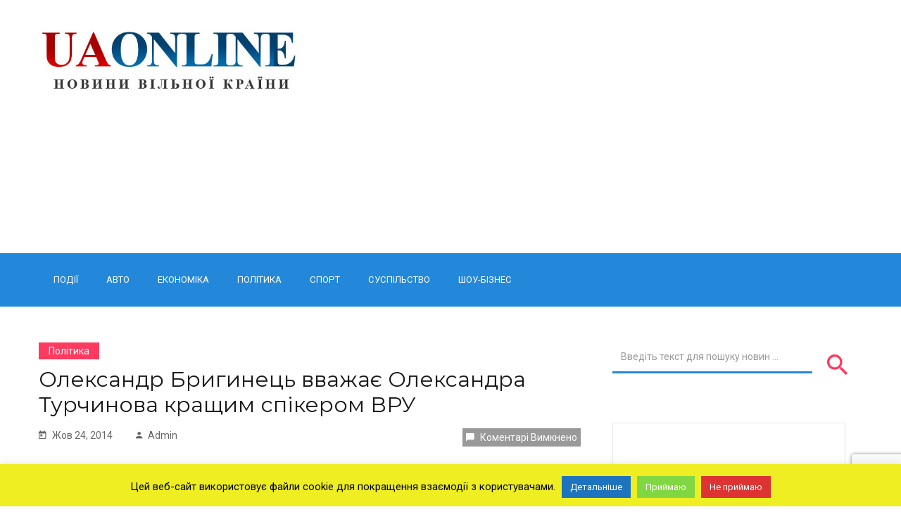

--- FILE ---
content_type: text/html; charset=UTF-8
request_url: https://uaonline.com.ua/2014/10/24/oleksandr-briginets-vvazhaye-oleksand/
body_size: 16667
content:
<!DOCTYPE html>
<html lang="uk">
<head>
  <meta charset="UTF-8">
  <meta name="viewport" content="width=device-width, initial-scale=1">
	<meta name="google-adsense-account" content="ca-pub-2826805125955549">
	<link rel="profile" href="http://gmpg.org/xfn/11">
  <link rel="pingback" href="https://uaonline.com.ua/xmlrpc.php">
<title>Олександр Бригинець вважає Олександра Турчинова кращим спікером ВРУ | Україна онлайн</title>

		<!-- All in One SEO 4.4.8 - aioseo.com -->
		<meta name="description" content="Як повідомив народний депутат України Олександр Бригинець, йому не дуже подобається те, як «Народний фронт» агітує за прем&#039;єрство Яценюка, ніби дана посада найголовніша для них. При цьому він зазначив, що його порадував Олександр Турчинов, який заявив, що не час ділити посади. До слова нагадаємо, що Олександр Турчинов є одним з творців «Народного фронту». Як вважає" />
		<meta name="robots" content="max-image-preview:large" />
		<meta name="google-site-verification" content="B29cUn3GyLA6JVNmTkkTSOk5GQGdL3_I5zoVKIXJgd0" />
		<meta name="p:domain_verify" content="a4aeb8cba3cb47f74d61f5201cc4263e" />
		<meta name="keywords" content="політика" />
		<link rel="canonical" href="https://uaonline.com.ua/2014/10/24/oleksandr-briginets-vvazhaye-oleksand/" />
		<meta name="generator" content="All in One SEO (AIOSEO) 4.4.8" />
		<meta property="og:locale" content="uk_UA" />
		<meta property="og:site_name" content="Україна онлайн" />
		<meta property="og:type" content="article" />
		<meta property="og:title" content="Олександр Бригинець вважає Олександра Турчинова кращим спікером ВРУ | Україна онлайн" />
		<meta property="og:description" content="Як повідомив народний депутат України Олександр Бригинець, йому не дуже подобається те, як «Народний фронт» агітує за прем&#039;єрство Яценюка, ніби дана посада найголовніша для них. При цьому він зазначив, що його порадував Олександр Турчинов, який заявив, що не час ділити посади. До слова нагадаємо, що Олександр Турчинов є одним з творців «Народного фронту». Як вважає" />
		<meta property="og:url" content="https://uaonline.com.ua/2014/10/24/oleksandr-briginets-vvazhaye-oleksand/" />
		<meta property="fb:app_id" content="251367705521525" />
		<meta property="fb:admins" content="278687396299372" />
		<meta property="og:image" content="https://uaonline.com.ua/wp-content/uploads/2017/02/1414132945_794.jpg" />
		<meta property="og:image:secure_url" content="https://uaonline.com.ua/wp-content/uploads/2017/02/1414132945_794.jpg" />
		<meta property="og:image:width" content="479" />
		<meta property="og:image:height" content="479" />
		<meta property="article:tag" content="політика" />
		<meta property="article:published_time" content="2014-10-24T06:42:25+00:00" />
		<meta property="article:modified_time" content="2014-10-24T06:42:25+00:00" />
		<meta property="article:publisher" content="https://www.facebook.com/278687396299372/" />
		<meta name="twitter:card" content="summary_large_image" />
		<meta name="twitter:site" content="@uaonlinecomua" />
		<meta name="twitter:title" content="Олександр Бригинець вважає Олександра Турчинова кращим спікером ВРУ | Україна онлайн" />
		<meta name="twitter:description" content="Як повідомив народний депутат України Олександр Бригинець, йому не дуже подобається те, як «Народний фронт» агітує за прем&#039;єрство Яценюка, ніби дана посада найголовніша для них. При цьому він зазначив, що його порадував Олександр Турчинов, який заявив, що не час ділити посади. До слова нагадаємо, що Олександр Турчинов є одним з творців «Народного фронту». Як вважає" />
		<meta name="twitter:creator" content="@uaonlinecomua" />
		<meta name="twitter:image" content="https://uaonline.com.ua/wp-content/uploads/2017/02/1414132945_794.jpg" />
		<meta name="google" content="nositelinkssearchbox" />
		<script type="application/ld+json" class="aioseo-schema">
			{"@context":"https:\/\/schema.org","@graph":[{"@type":"Article","@id":"https:\/\/uaonline.com.ua\/2014\/10\/24\/oleksandr-briginets-vvazhaye-oleksand\/#article","name":"\u041e\u043b\u0435\u043a\u0441\u0430\u043d\u0434\u0440 \u0411\u0440\u0438\u0433\u0438\u043d\u0435\u0446\u044c \u0432\u0432\u0430\u0436\u0430\u0454 \u041e\u043b\u0435\u043a\u0441\u0430\u043d\u0434\u0440\u0430 \u0422\u0443\u0440\u0447\u0438\u043d\u043e\u0432\u0430 \u043a\u0440\u0430\u0449\u0438\u043c \u0441\u043f\u0456\u043a\u0435\u0440\u043e\u043c \u0412\u0420\u0423 | \u0423\u043a\u0440\u0430\u0457\u043d\u0430 \u043e\u043d\u043b\u0430\u0439\u043d","headline":"\u041e\u043b\u0435\u043a\u0441\u0430\u043d\u0434\u0440 \u0411\u0440\u0438\u0433\u0438\u043d\u0435\u0446\u044c \u0432\u0432\u0430\u0436\u0430\u0454 \u041e\u043b\u0435\u043a\u0441\u0430\u043d\u0434\u0440\u0430 \u0422\u0443\u0440\u0447\u0438\u043d\u043e\u0432\u0430 \u043a\u0440\u0430\u0449\u0438\u043c \u0441\u043f\u0456\u043a\u0435\u0440\u043e\u043c \u0412\u0420\u0423","author":{"@id":"https:\/\/uaonline.com.ua\/author\/admin\/#author"},"publisher":{"@id":"https:\/\/uaonline.com.ua\/#organization"},"image":{"@type":"ImageObject","url":"https:\/\/uaonline.com.ua\/wp-content\/uploads\/2017\/02\/1414132945_794.jpg","width":479,"height":479},"datePublished":"2014-10-24T06:42:25+03:00","dateModified":"2014-10-24T06:42:25+03:00","inLanguage":"uk","mainEntityOfPage":{"@id":"https:\/\/uaonline.com.ua\/2014\/10\/24\/oleksandr-briginets-vvazhaye-oleksand\/#webpage"},"isPartOf":{"@id":"https:\/\/uaonline.com.ua\/2014\/10\/24\/oleksandr-briginets-vvazhaye-oleksand\/#webpage"},"articleSection":"\u041f\u043e\u043b\u0456\u0442\u0438\u043a\u0430"},{"@type":"BreadcrumbList","@id":"https:\/\/uaonline.com.ua\/2014\/10\/24\/oleksandr-briginets-vvazhaye-oleksand\/#breadcrumblist","itemListElement":[{"@type":"ListItem","@id":"https:\/\/uaonline.com.ua\/#listItem","position":1,"name":"\u0413\u043e\u043b\u043e\u0432\u043d\u0430","item":"https:\/\/uaonline.com.ua\/","nextItem":"https:\/\/uaonline.com.ua\/2014\/#listItem"},{"@type":"ListItem","@id":"https:\/\/uaonline.com.ua\/2014\/#listItem","position":2,"name":"2014","item":"https:\/\/uaonline.com.ua\/2014\/","nextItem":"https:\/\/uaonline.com.ua\/2014\/10\/#listItem","previousItem":"https:\/\/uaonline.com.ua\/#listItem"},{"@type":"ListItem","@id":"https:\/\/uaonline.com.ua\/2014\/10\/#listItem","position":3,"name":"October","item":"https:\/\/uaonline.com.ua\/2014\/10\/","nextItem":"https:\/\/uaonline.com.ua\/2014\/10\/24\/#listItem","previousItem":"https:\/\/uaonline.com.ua\/2014\/#listItem"},{"@type":"ListItem","@id":"https:\/\/uaonline.com.ua\/2014\/10\/24\/#listItem","position":4,"name":"24","item":"https:\/\/uaonline.com.ua\/2014\/10\/24\/","nextItem":"https:\/\/uaonline.com.ua\/2014\/10\/24\/oleksandr-briginets-vvazhaye-oleksand\/#listItem","previousItem":"https:\/\/uaonline.com.ua\/2014\/10\/#listItem"},{"@type":"ListItem","@id":"https:\/\/uaonline.com.ua\/2014\/10\/24\/oleksandr-briginets-vvazhaye-oleksand\/#listItem","position":5,"name":"\u041e\u043b\u0435\u043a\u0441\u0430\u043d\u0434\u0440 \u0411\u0440\u0438\u0433\u0438\u043d\u0435\u0446\u044c \u0432\u0432\u0430\u0436\u0430\u0454 \u041e\u043b\u0435\u043a\u0441\u0430\u043d\u0434\u0440\u0430 \u0422\u0443\u0440\u0447\u0438\u043d\u043e\u0432\u0430 \u043a\u0440\u0430\u0449\u0438\u043c \u0441\u043f\u0456\u043a\u0435\u0440\u043e\u043c \u0412\u0420\u0423","previousItem":"https:\/\/uaonline.com.ua\/2014\/10\/24\/#listItem"}]},{"@type":"Organization","@id":"https:\/\/uaonline.com.ua\/#organization","name":"uaonline.com.ua","url":"https:\/\/uaonline.com.ua\/","sameAs":["https:\/\/www.facebook.com\/278687396299372\/","https:\/\/twitter.com\/uaonlinecomua"]},{"@type":"Person","@id":"https:\/\/uaonline.com.ua\/author\/admin\/#author","url":"https:\/\/uaonline.com.ua\/author\/admin\/","name":"admin","image":{"@type":"ImageObject","@id":"https:\/\/uaonline.com.ua\/2014\/10\/24\/oleksandr-briginets-vvazhaye-oleksand\/#authorImage","url":"https:\/\/secure.gravatar.com\/avatar\/917bf7e7cb02b7b9a76932b707646995?s=96&d=mm&r=g","width":96,"height":96,"caption":"admin"}},{"@type":"WebPage","@id":"https:\/\/uaonline.com.ua\/2014\/10\/24\/oleksandr-briginets-vvazhaye-oleksand\/#webpage","url":"https:\/\/uaonline.com.ua\/2014\/10\/24\/oleksandr-briginets-vvazhaye-oleksand\/","name":"\u041e\u043b\u0435\u043a\u0441\u0430\u043d\u0434\u0440 \u0411\u0440\u0438\u0433\u0438\u043d\u0435\u0446\u044c \u0432\u0432\u0430\u0436\u0430\u0454 \u041e\u043b\u0435\u043a\u0441\u0430\u043d\u0434\u0440\u0430 \u0422\u0443\u0440\u0447\u0438\u043d\u043e\u0432\u0430 \u043a\u0440\u0430\u0449\u0438\u043c \u0441\u043f\u0456\u043a\u0435\u0440\u043e\u043c \u0412\u0420\u0423 | \u0423\u043a\u0440\u0430\u0457\u043d\u0430 \u043e\u043d\u043b\u0430\u0439\u043d","description":"\u042f\u043a \u043f\u043e\u0432\u0456\u0434\u043e\u043c\u0438\u0432 \u043d\u0430\u0440\u043e\u0434\u043d\u0438\u0439 \u0434\u0435\u043f\u0443\u0442\u0430\u0442 \u0423\u043a\u0440\u0430\u0457\u043d\u0438 \u041e\u043b\u0435\u043a\u0441\u0430\u043d\u0434\u0440 \u0411\u0440\u0438\u0433\u0438\u043d\u0435\u0446\u044c, \u0439\u043e\u043c\u0443 \u043d\u0435 \u0434\u0443\u0436\u0435 \u043f\u043e\u0434\u043e\u0431\u0430\u0454\u0442\u044c\u0441\u044f \u0442\u0435, \u044f\u043a \u00ab\u041d\u0430\u0440\u043e\u0434\u043d\u0438\u0439 \u0444\u0440\u043e\u043d\u0442\u00bb \u0430\u0433\u0456\u0442\u0443\u0454 \u0437\u0430 \u043f\u0440\u0435\u043c'\u0454\u0440\u0441\u0442\u0432\u043e \u042f\u0446\u0435\u043d\u044e\u043a\u0430, \u043d\u0456\u0431\u0438 \u0434\u0430\u043d\u0430 \u043f\u043e\u0441\u0430\u0434\u0430 \u043d\u0430\u0439\u0433\u043e\u043b\u043e\u0432\u043d\u0456\u0448\u0430 \u0434\u043b\u044f \u043d\u0438\u0445. \u041f\u0440\u0438 \u0446\u044c\u043e\u043c\u0443 \u0432\u0456\u043d \u0437\u0430\u0437\u043d\u0430\u0447\u0438\u0432, \u0449\u043e \u0439\u043e\u0433\u043e \u043f\u043e\u0440\u0430\u0434\u0443\u0432\u0430\u0432 \u041e\u043b\u0435\u043a\u0441\u0430\u043d\u0434\u0440 \u0422\u0443\u0440\u0447\u0438\u043d\u043e\u0432, \u044f\u043a\u0438\u0439 \u0437\u0430\u044f\u0432\u0438\u0432, \u0449\u043e \u043d\u0435 \u0447\u0430\u0441 \u0434\u0456\u043b\u0438\u0442\u0438 \u043f\u043e\u0441\u0430\u0434\u0438. \u0414\u043e \u0441\u043b\u043e\u0432\u0430 \u043d\u0430\u0433\u0430\u0434\u0430\u0454\u043c\u043e, \u0449\u043e \u041e\u043b\u0435\u043a\u0441\u0430\u043d\u0434\u0440 \u0422\u0443\u0440\u0447\u0438\u043d\u043e\u0432 \u0454 \u043e\u0434\u043d\u0438\u043c \u0437 \u0442\u0432\u043e\u0440\u0446\u0456\u0432 \u00ab\u041d\u0430\u0440\u043e\u0434\u043d\u043e\u0433\u043e \u0444\u0440\u043e\u043d\u0442\u0443\u00bb. \u042f\u043a \u0432\u0432\u0430\u0436\u0430\u0454","inLanguage":"uk","isPartOf":{"@id":"https:\/\/uaonline.com.ua\/#website"},"breadcrumb":{"@id":"https:\/\/uaonline.com.ua\/2014\/10\/24\/oleksandr-briginets-vvazhaye-oleksand\/#breadcrumblist"},"author":{"@id":"https:\/\/uaonline.com.ua\/author\/admin\/#author"},"creator":{"@id":"https:\/\/uaonline.com.ua\/author\/admin\/#author"},"image":{"@type":"ImageObject","url":"https:\/\/uaonline.com.ua\/wp-content\/uploads\/2017\/02\/1414132945_794.jpg","@id":"https:\/\/uaonline.com.ua\/2014\/10\/24\/oleksandr-briginets-vvazhaye-oleksand\/#mainImage","width":479,"height":479},"primaryImageOfPage":{"@id":"https:\/\/uaonline.com.ua\/2014\/10\/24\/oleksandr-briginets-vvazhaye-oleksand\/#mainImage"},"datePublished":"2014-10-24T06:42:25+03:00","dateModified":"2014-10-24T06:42:25+03:00"},{"@type":"WebSite","@id":"https:\/\/uaonline.com.ua\/#website","url":"https:\/\/uaonline.com.ua\/","name":"\u0423\u043a\u0440\u0430\u0457\u043d\u0430 \u043e\u043d\u043b\u0430\u0439\u043d","description":"\u043d\u043e\u0432\u0438\u043d\u0438 \u0432\u0456\u043b\u044c\u043d\u043e\u0457 \u043a\u0440\u0430\u0457\u043d\u0438","inLanguage":"uk","publisher":{"@id":"https:\/\/uaonline.com.ua\/#organization"}}]}
		</script>
		<script type="text/javascript" >
			window.ga=window.ga||function(){(ga.q=ga.q||[]).push(arguments)};ga.l=+new Date;
			ga('create', "UA-15528633-14", { 'cookieDomain': 'uaonline.com.ua' } );
			ga('require', 'displayfeatures');
			ga('require', 'linkid', 'linkid.js');
			ga('require', 'outboundLinkTracker');
			ga('send', 'pageview');
		</script>
		<script async src="https://www.google-analytics.com/analytics.js"></script>
		<script async src="https://uaonline.com.ua/wp-content/plugins/all-in-one-seo-pack/dist/Lite/assets/autotrack.dd5c63d1.js?ver=4.4.8"></script>
		<!-- All in One SEO -->

<link rel="amphtml" href="https://uaonline.com.ua/2014/10/24/oleksandr-briginets-vvazhaye-oleksand/amp/" /><meta name="generator" content="AMP for WP 1.0.90"/><link rel='dns-prefetch' href='//www.google.com' />
<link rel='dns-prefetch' href='//www.googletagmanager.com' />
<link rel='dns-prefetch' href='//fonts.googleapis.com' />
<link rel='dns-prefetch' href='//s.w.org' />
<link rel='dns-prefetch' href='//pagead2.googlesyndication.com' />
<link rel="alternate" type="application/rss+xml" title="Україна онлайн &raquo; стрічка" href="https://uaonline.com.ua/feed/" />
<link rel="alternate" type="application/rss+xml" title="Україна онлайн &raquo; Канал коментарів" href="https://uaonline.com.ua/comments/feed/" />
<script type="text/javascript">
window._wpemojiSettings = {"baseUrl":"https:\/\/s.w.org\/images\/core\/emoji\/14.0.0\/72x72\/","ext":".png","svgUrl":"https:\/\/s.w.org\/images\/core\/emoji\/14.0.0\/svg\/","svgExt":".svg","source":{"concatemoji":"https:\/\/uaonline.com.ua\/wp-includes\/js\/wp-emoji-release.min.js?ver=6.0.11"}};
/*! This file is auto-generated */
!function(e,a,t){var n,r,o,i=a.createElement("canvas"),p=i.getContext&&i.getContext("2d");function s(e,t){var a=String.fromCharCode,e=(p.clearRect(0,0,i.width,i.height),p.fillText(a.apply(this,e),0,0),i.toDataURL());return p.clearRect(0,0,i.width,i.height),p.fillText(a.apply(this,t),0,0),e===i.toDataURL()}function c(e){var t=a.createElement("script");t.src=e,t.defer=t.type="text/javascript",a.getElementsByTagName("head")[0].appendChild(t)}for(o=Array("flag","emoji"),t.supports={everything:!0,everythingExceptFlag:!0},r=0;r<o.length;r++)t.supports[o[r]]=function(e){if(!p||!p.fillText)return!1;switch(p.textBaseline="top",p.font="600 32px Arial",e){case"flag":return s([127987,65039,8205,9895,65039],[127987,65039,8203,9895,65039])?!1:!s([55356,56826,55356,56819],[55356,56826,8203,55356,56819])&&!s([55356,57332,56128,56423,56128,56418,56128,56421,56128,56430,56128,56423,56128,56447],[55356,57332,8203,56128,56423,8203,56128,56418,8203,56128,56421,8203,56128,56430,8203,56128,56423,8203,56128,56447]);case"emoji":return!s([129777,127995,8205,129778,127999],[129777,127995,8203,129778,127999])}return!1}(o[r]),t.supports.everything=t.supports.everything&&t.supports[o[r]],"flag"!==o[r]&&(t.supports.everythingExceptFlag=t.supports.everythingExceptFlag&&t.supports[o[r]]);t.supports.everythingExceptFlag=t.supports.everythingExceptFlag&&!t.supports.flag,t.DOMReady=!1,t.readyCallback=function(){t.DOMReady=!0},t.supports.everything||(n=function(){t.readyCallback()},a.addEventListener?(a.addEventListener("DOMContentLoaded",n,!1),e.addEventListener("load",n,!1)):(e.attachEvent("onload",n),a.attachEvent("onreadystatechange",function(){"complete"===a.readyState&&t.readyCallback()})),(e=t.source||{}).concatemoji?c(e.concatemoji):e.wpemoji&&e.twemoji&&(c(e.twemoji),c(e.wpemoji)))}(window,document,window._wpemojiSettings);
</script>
<style type="text/css">
img.wp-smiley,
img.emoji {
	display: inline !important;
	border: none !important;
	box-shadow: none !important;
	height: 1em !important;
	width: 1em !important;
	margin: 0 0.07em !important;
	vertical-align: -0.1em !important;
	background: none !important;
	padding: 0 !important;
}
</style>
	<link rel='stylesheet' id='ts-poll-block-css-css'  href='https://uaonline.com.ua/wp-content/plugins/poll-wp/admin/css/block.css?ver=6.0.11' type='text/css' media='all' />
<link rel='stylesheet' id='wp-block-library-css'  href='https://uaonline.com.ua/wp-includes/css/dist/block-library/style.min.css?ver=6.0.11' type='text/css' media='all' />
<style id='global-styles-inline-css' type='text/css'>
body{--wp--preset--color--black: #000000;--wp--preset--color--cyan-bluish-gray: #abb8c3;--wp--preset--color--white: #ffffff;--wp--preset--color--pale-pink: #f78da7;--wp--preset--color--vivid-red: #cf2e2e;--wp--preset--color--luminous-vivid-orange: #ff6900;--wp--preset--color--luminous-vivid-amber: #fcb900;--wp--preset--color--light-green-cyan: #7bdcb5;--wp--preset--color--vivid-green-cyan: #00d084;--wp--preset--color--pale-cyan-blue: #8ed1fc;--wp--preset--color--vivid-cyan-blue: #0693e3;--wp--preset--color--vivid-purple: #9b51e0;--wp--preset--gradient--vivid-cyan-blue-to-vivid-purple: linear-gradient(135deg,rgba(6,147,227,1) 0%,rgb(155,81,224) 100%);--wp--preset--gradient--light-green-cyan-to-vivid-green-cyan: linear-gradient(135deg,rgb(122,220,180) 0%,rgb(0,208,130) 100%);--wp--preset--gradient--luminous-vivid-amber-to-luminous-vivid-orange: linear-gradient(135deg,rgba(252,185,0,1) 0%,rgba(255,105,0,1) 100%);--wp--preset--gradient--luminous-vivid-orange-to-vivid-red: linear-gradient(135deg,rgba(255,105,0,1) 0%,rgb(207,46,46) 100%);--wp--preset--gradient--very-light-gray-to-cyan-bluish-gray: linear-gradient(135deg,rgb(238,238,238) 0%,rgb(169,184,195) 100%);--wp--preset--gradient--cool-to-warm-spectrum: linear-gradient(135deg,rgb(74,234,220) 0%,rgb(151,120,209) 20%,rgb(207,42,186) 40%,rgb(238,44,130) 60%,rgb(251,105,98) 80%,rgb(254,248,76) 100%);--wp--preset--gradient--blush-light-purple: linear-gradient(135deg,rgb(255,206,236) 0%,rgb(152,150,240) 100%);--wp--preset--gradient--blush-bordeaux: linear-gradient(135deg,rgb(254,205,165) 0%,rgb(254,45,45) 50%,rgb(107,0,62) 100%);--wp--preset--gradient--luminous-dusk: linear-gradient(135deg,rgb(255,203,112) 0%,rgb(199,81,192) 50%,rgb(65,88,208) 100%);--wp--preset--gradient--pale-ocean: linear-gradient(135deg,rgb(255,245,203) 0%,rgb(182,227,212) 50%,rgb(51,167,181) 100%);--wp--preset--gradient--electric-grass: linear-gradient(135deg,rgb(202,248,128) 0%,rgb(113,206,126) 100%);--wp--preset--gradient--midnight: linear-gradient(135deg,rgb(2,3,129) 0%,rgb(40,116,252) 100%);--wp--preset--duotone--dark-grayscale: url('#wp-duotone-dark-grayscale');--wp--preset--duotone--grayscale: url('#wp-duotone-grayscale');--wp--preset--duotone--purple-yellow: url('#wp-duotone-purple-yellow');--wp--preset--duotone--blue-red: url('#wp-duotone-blue-red');--wp--preset--duotone--midnight: url('#wp-duotone-midnight');--wp--preset--duotone--magenta-yellow: url('#wp-duotone-magenta-yellow');--wp--preset--duotone--purple-green: url('#wp-duotone-purple-green');--wp--preset--duotone--blue-orange: url('#wp-duotone-blue-orange');--wp--preset--font-size--small: 13px;--wp--preset--font-size--medium: 20px;--wp--preset--font-size--large: 36px;--wp--preset--font-size--x-large: 42px;}.has-black-color{color: var(--wp--preset--color--black) !important;}.has-cyan-bluish-gray-color{color: var(--wp--preset--color--cyan-bluish-gray) !important;}.has-white-color{color: var(--wp--preset--color--white) !important;}.has-pale-pink-color{color: var(--wp--preset--color--pale-pink) !important;}.has-vivid-red-color{color: var(--wp--preset--color--vivid-red) !important;}.has-luminous-vivid-orange-color{color: var(--wp--preset--color--luminous-vivid-orange) !important;}.has-luminous-vivid-amber-color{color: var(--wp--preset--color--luminous-vivid-amber) !important;}.has-light-green-cyan-color{color: var(--wp--preset--color--light-green-cyan) !important;}.has-vivid-green-cyan-color{color: var(--wp--preset--color--vivid-green-cyan) !important;}.has-pale-cyan-blue-color{color: var(--wp--preset--color--pale-cyan-blue) !important;}.has-vivid-cyan-blue-color{color: var(--wp--preset--color--vivid-cyan-blue) !important;}.has-vivid-purple-color{color: var(--wp--preset--color--vivid-purple) !important;}.has-black-background-color{background-color: var(--wp--preset--color--black) !important;}.has-cyan-bluish-gray-background-color{background-color: var(--wp--preset--color--cyan-bluish-gray) !important;}.has-white-background-color{background-color: var(--wp--preset--color--white) !important;}.has-pale-pink-background-color{background-color: var(--wp--preset--color--pale-pink) !important;}.has-vivid-red-background-color{background-color: var(--wp--preset--color--vivid-red) !important;}.has-luminous-vivid-orange-background-color{background-color: var(--wp--preset--color--luminous-vivid-orange) !important;}.has-luminous-vivid-amber-background-color{background-color: var(--wp--preset--color--luminous-vivid-amber) !important;}.has-light-green-cyan-background-color{background-color: var(--wp--preset--color--light-green-cyan) !important;}.has-vivid-green-cyan-background-color{background-color: var(--wp--preset--color--vivid-green-cyan) !important;}.has-pale-cyan-blue-background-color{background-color: var(--wp--preset--color--pale-cyan-blue) !important;}.has-vivid-cyan-blue-background-color{background-color: var(--wp--preset--color--vivid-cyan-blue) !important;}.has-vivid-purple-background-color{background-color: var(--wp--preset--color--vivid-purple) !important;}.has-black-border-color{border-color: var(--wp--preset--color--black) !important;}.has-cyan-bluish-gray-border-color{border-color: var(--wp--preset--color--cyan-bluish-gray) !important;}.has-white-border-color{border-color: var(--wp--preset--color--white) !important;}.has-pale-pink-border-color{border-color: var(--wp--preset--color--pale-pink) !important;}.has-vivid-red-border-color{border-color: var(--wp--preset--color--vivid-red) !important;}.has-luminous-vivid-orange-border-color{border-color: var(--wp--preset--color--luminous-vivid-orange) !important;}.has-luminous-vivid-amber-border-color{border-color: var(--wp--preset--color--luminous-vivid-amber) !important;}.has-light-green-cyan-border-color{border-color: var(--wp--preset--color--light-green-cyan) !important;}.has-vivid-green-cyan-border-color{border-color: var(--wp--preset--color--vivid-green-cyan) !important;}.has-pale-cyan-blue-border-color{border-color: var(--wp--preset--color--pale-cyan-blue) !important;}.has-vivid-cyan-blue-border-color{border-color: var(--wp--preset--color--vivid-cyan-blue) !important;}.has-vivid-purple-border-color{border-color: var(--wp--preset--color--vivid-purple) !important;}.has-vivid-cyan-blue-to-vivid-purple-gradient-background{background: var(--wp--preset--gradient--vivid-cyan-blue-to-vivid-purple) !important;}.has-light-green-cyan-to-vivid-green-cyan-gradient-background{background: var(--wp--preset--gradient--light-green-cyan-to-vivid-green-cyan) !important;}.has-luminous-vivid-amber-to-luminous-vivid-orange-gradient-background{background: var(--wp--preset--gradient--luminous-vivid-amber-to-luminous-vivid-orange) !important;}.has-luminous-vivid-orange-to-vivid-red-gradient-background{background: var(--wp--preset--gradient--luminous-vivid-orange-to-vivid-red) !important;}.has-very-light-gray-to-cyan-bluish-gray-gradient-background{background: var(--wp--preset--gradient--very-light-gray-to-cyan-bluish-gray) !important;}.has-cool-to-warm-spectrum-gradient-background{background: var(--wp--preset--gradient--cool-to-warm-spectrum) !important;}.has-blush-light-purple-gradient-background{background: var(--wp--preset--gradient--blush-light-purple) !important;}.has-blush-bordeaux-gradient-background{background: var(--wp--preset--gradient--blush-bordeaux) !important;}.has-luminous-dusk-gradient-background{background: var(--wp--preset--gradient--luminous-dusk) !important;}.has-pale-ocean-gradient-background{background: var(--wp--preset--gradient--pale-ocean) !important;}.has-electric-grass-gradient-background{background: var(--wp--preset--gradient--electric-grass) !important;}.has-midnight-gradient-background{background: var(--wp--preset--gradient--midnight) !important;}.has-small-font-size{font-size: var(--wp--preset--font-size--small) !important;}.has-medium-font-size{font-size: var(--wp--preset--font-size--medium) !important;}.has-large-font-size{font-size: var(--wp--preset--font-size--large) !important;}.has-x-large-font-size{font-size: var(--wp--preset--font-size--x-large) !important;}
</style>
<link rel='stylesheet' id='awesome-weather-css'  href='https://uaonline.com.ua/wp-content/plugins/awesome-weather/awesome-weather.css?ver=6.0.11' type='text/css' media='all' />
<style id='awesome-weather-inline-css' type='text/css'>
.awesome-weather-wrap { font-family: 'Open Sans', sans-serif; font-weight: 400; font-size: 14px; line-height: 14px; }
</style>
<link rel='stylesheet' id='opensans-googlefont-css'  href='//fonts.googleapis.com/css?family=Open+Sans%3A400&#038;ver=6.0.11' type='text/css' media='all' />
<link rel='stylesheet' id='contact-form-7-css'  href='https://uaonline.com.ua/wp-content/plugins/contact-form-7/includes/css/styles.css?ver=5.6' type='text/css' media='all' />
<link rel='stylesheet' id='cookie-law-info-css'  href='https://uaonline.com.ua/wp-content/plugins/cookie-law-info/public/css/cookie-law-info-public.css?ver=2.1.2' type='text/css' media='all' />
<link rel='stylesheet' id='cookie-law-info-gdpr-css'  href='https://uaonline.com.ua/wp-content/plugins/cookie-law-info/public/css/cookie-law-info-gdpr.css?ver=2.1.2' type='text/css' media='all' />
<link rel='stylesheet' id='widget-styles-css'  href='https://uaonline.com.ua/wp-content/plugins/newstweentyfour-master/css/widgets.css?ver=6.0.11' type='text/css' media='all' />
<link rel='stylesheet' id='TS_POLL_public_css-css'  href='https://uaonline.com.ua/wp-content/plugins/poll-wp/public/css/ts_poll-public.css?ver=2.2.0' type='text/css' media='all' />
<link rel='stylesheet' id='ts_poll_fonts-css'  href='https://uaonline.com.ua/wp-content/plugins/poll-wp/fonts/ts_poll-fonts.css?ver=2.2.0' type='text/css' media='all' />
<link rel='stylesheet' id='dashicons-css'  href='https://uaonline.com.ua/wp-includes/css/dashicons.min.css?ver=6.0.11' type='text/css' media='all' />
<link rel='stylesheet' id='post-views-counter-frontend-css'  href='https://uaonline.com.ua/wp-content/plugins/post-views-counter/css/frontend.min.css?ver=1.3.13' type='text/css' media='all' />
<link rel='stylesheet' id='newstweentyfour-body-fonts-css'  href='//fonts.googleapis.com/css?family=Roboto%3Aregular&#038;ver=1.0.0' type='text/css' media='all' />
<link rel='stylesheet' id='newstweentyfour-heading-fonts-css'  href='//fonts.googleapis.com/css?family=Montserrat%3A&#038;ver=1.0.0' type='text/css' media='all' />
<link rel='stylesheet' id='newstweentyfour-menu-fonts-css'  href='//fonts.googleapis.com/css?family=Roboto%3A&#038;ver=1.0.0' type='text/css' media='all' />
<link rel='stylesheet' id='bootstrap-css'  href='https://uaonline.com.ua/wp-content/themes/newstweentyfour/libraries/bootstrap/bootstrap.min.css?ver=6.0.11' type='text/css' media='all' />
<link rel='stylesheet' id='material-icon-css'  href='https://uaonline.com.ua/wp-content/themes/newstweentyfour/css/material-design-iconic-font.min.css?ver=6.0.11' type='text/css' media='all' />
<link rel='stylesheet' id='font-awesome-css'  href='https://uaonline.com.ua/wp-content/plugins/js_composer/assets/lib/bower/font-awesome/css/font-awesome.min.css?ver=5.0.1' type='text/css' media='all' />
<link rel='stylesheet' id='owl-carousel-css'  href='https://uaonline.com.ua/wp-content/themes/newstweentyfour/libraries/owl-carousel/owl.carousel.min.css?ver=6.0.11' type='text/css' media='all' />
<link rel='stylesheet' id='owl.theme-css'  href='https://uaonline.com.ua/wp-content/themes/newstweentyfour/libraries/owl-carousel/owl.theme.default.min.css?ver=6.0.11' type='text/css' media='all' />
<link rel='stylesheet' id='animate-css'  href='https://uaonline.com.ua/wp-content/themes/newstweentyfour/libraries/animate/animate.min.css?ver=6.0.11' type='text/css' media='all' />
<link rel='stylesheet' id='okayNav-css'  href='https://uaonline.com.ua/wp-content/themes/newstweentyfour/css/okayNav.min.css?ver=6.0.11' type='text/css' media='all' />
<link rel='stylesheet' id='main-style-css'  href='https://uaonline.com.ua/wp-content/themes/newstweentyfour/css/main-style.css?ver=6.0.11' type='text/css' media='all' />
<link rel='stylesheet' id='newstweentyfour-style-css'  href='https://uaonline.com.ua/wp-content/themes/newstweentyfour/style.css?ver=6.0.11' type='text/css' media='all' />
<link rel='stylesheet' id='newstweentyfour-responsive-css'  href='https://uaonline.com.ua/wp-content/themes/newstweentyfour/css/newstweentyfour-responsive.css?ver=6.0.11' type='text/css' media='all' />
<link rel='stylesheet' id='newstweentyfour-customize-css'  href='https://uaonline.com.ua/wp-content/uploads/newstweentyfour-customize.css?ver=6.0.11' type='text/css' media='all' />
<link rel='stylesheet' id='js_composer_front-css'  href='https://uaonline.com.ua/wp-content/plugins/js_composer/assets/css/js_composer.min.css?ver=5.0.1' type='text/css' media='all' />
<script type='text/javascript' src='https://uaonline.com.ua/wp-includes/js/jquery/jquery.min.js?ver=3.6.0' id='jquery-core-js'></script>
<script type='text/javascript' src='https://uaonline.com.ua/wp-includes/js/jquery/jquery-migrate.min.js?ver=3.3.2' id='jquery-migrate-js'></script>
<script type='text/javascript' id='cookie-law-info-js-extra'>
/* <![CDATA[ */
var Cli_Data = {"nn_cookie_ids":[],"cookielist":[],"non_necessary_cookies":[],"ccpaEnabled":"","ccpaRegionBased":"","ccpaBarEnabled":"","strictlyEnabled":["necessary","obligatoire"],"ccpaType":"gdpr","js_blocking":"","custom_integration":"","triggerDomRefresh":"","secure_cookies":""};
var cli_cookiebar_settings = {"animate_speed_hide":"500","animate_speed_show":"500","background":"#eeee22","border":"#b1a6a6c2","border_on":"","button_1_button_colour":"#81d742","button_1_button_hover":"#67ac35","button_1_link_colour":"#fff","button_1_as_button":"1","button_1_new_win":"","button_2_button_colour":"#1e73be","button_2_button_hover":"#185c98","button_2_link_colour":"#ffffff","button_2_as_button":"1","button_2_hidebar":"","button_3_button_colour":"#dd3333","button_3_button_hover":"#b12929","button_3_link_colour":"#fff","button_3_as_button":"1","button_3_new_win":"","button_4_button_colour":"#000","button_4_button_hover":"#000000","button_4_link_colour":"#fff","button_4_as_button":"1","button_7_button_colour":"#61a229","button_7_button_hover":"#4e8221","button_7_link_colour":"#fff","button_7_as_button":"1","button_7_new_win":"","font_family":"inherit","header_fix":"","notify_animate_hide":"1","notify_animate_show":"","notify_div_id":"#cookie-law-info-bar","notify_position_horizontal":"right","notify_position_vertical":"bottom","scroll_close":"","scroll_close_reload":"","accept_close_reload":"","reject_close_reload":"","showagain_tab":"","showagain_background":"#fff","showagain_border":"#000","showagain_div_id":"#cookie-law-info-again","showagain_x_position":"100px","text":"#000","show_once_yn":"","show_once":"10000","logging_on":"","as_popup":"","popup_overlay":"1","bar_heading_text":"","cookie_bar_as":"banner","popup_showagain_position":"bottom-right","widget_position":"left"};
var log_object = {"ajax_url":"https:\/\/uaonline.com.ua\/wp-admin\/admin-ajax.php"};
/* ]]> */
</script>
<script type='text/javascript' src='https://uaonline.com.ua/wp-content/plugins/cookie-law-info/public/js/cookie-law-info-public.js?ver=2.1.2' id='cookie-law-info-js'></script>
<script type='text/javascript' src='https://uaonline.com.ua/wp-content/plugins/poll-wp/public/js/vue.js?ver=2.2.0' id='ts_poll_vue_js-js'></script>
<script type='text/javascript' src='https://uaonline.com.ua/wp-content/plugins/poll-wp/public/js/ts_poll-public.js?ver=2.2.0' id='TS_POLL-js'></script>

<!-- Фрагмент Google Analytics, доданий Site Kit -->
<script type='text/javascript' src='https://www.googletagmanager.com/gtag/js?id=GT-KDTM6N9' id='google_gtagjs-js' async></script>
<script type='text/javascript' id='google_gtagjs-js-after'>
window.dataLayer = window.dataLayer || [];function gtag(){dataLayer.push(arguments);}
gtag('set', 'linker', {"domains":["uaonline.com.ua"]} );
gtag("js", new Date());
gtag("set", "developer_id.dZTNiMT", true);
gtag("config", "GT-KDTM6N9");
</script>

<!-- Кінець фрагменту Google Analytics, доданого Site Kit -->
<link rel="https://api.w.org/" href="https://uaonline.com.ua/wp-json/" /><link rel="alternate" type="application/json" href="https://uaonline.com.ua/wp-json/wp/v2/posts/15456" /><link rel="EditURI" type="application/rsd+xml" title="RSD" href="https://uaonline.com.ua/xmlrpc.php?rsd" />
<link rel="wlwmanifest" type="application/wlwmanifest+xml" href="https://uaonline.com.ua/wp-includes/wlwmanifest.xml" /> 
<meta name="generator" content="WordPress 6.0.11" />
<link rel='shortlink' href='https://uaonline.com.ua/?p=15456' />
<link rel="alternate" type="application/json+oembed" href="https://uaonline.com.ua/wp-json/oembed/1.0/embed?url=https%3A%2F%2Fuaonline.com.ua%2F2014%2F10%2F24%2Foleksandr-briginets-vvazhaye-oleksand%2F" />
<link rel="alternate" type="text/xml+oembed" href="https://uaonline.com.ua/wp-json/oembed/1.0/embed?url=https%3A%2F%2Fuaonline.com.ua%2F2014%2F10%2F24%2Foleksandr-briginets-vvazhaye-oleksand%2F&#038;format=xml" />
<meta name="generator" content="Site Kit by Google 1.111.0" />
<!-- Фрагмент Google AdSense, доданий Site Kit -->
<meta name="google-adsense-platform-account" content="ca-host-pub-2644536267352236">
<meta name="google-adsense-platform-domain" content="sitekit.withgoogle.com">
<!-- Кінець фрагменту Google AdSense, доданого Site Kit -->

<!-- Meta Pixel Code -->
<script type='text/javascript'>
!function(f,b,e,v,n,t,s){if(f.fbq)return;n=f.fbq=function(){n.callMethod?
n.callMethod.apply(n,arguments):n.queue.push(arguments)};if(!f._fbq)f._fbq=n;
n.push=n;n.loaded=!0;n.version='2.0';n.queue=[];t=b.createElement(e);t.async=!0;
t.src=v;s=b.getElementsByTagName(e)[0];s.parentNode.insertBefore(t,s)}(window,
document,'script','https://connect.facebook.net/en_US/fbevents.js?v=next');
</script>
<!-- End Meta Pixel Code -->

      <script type='text/javascript'>
        var url = window.location.origin + '?ob=open-bridge';
        fbq('set', 'openbridge', '1069412803230207', url);
      </script>
    <script type='text/javascript'>fbq('init', '1069412803230207', {}, {
    "agent": "wordpress-6.0.11-3.0.13"
})</script><script type='text/javascript'>
    fbq('track', 'PageView', []);
  </script>
<!-- Meta Pixel Code -->
<noscript>
<img height="1" width="1" style="display:none" alt="fbpx"
src="https://www.facebook.com/tr?id=1069412803230207&ev=PageView&noscript=1" />
</noscript>
<!-- End Meta Pixel Code -->
<meta name="generator" content="Powered by Visual Composer - drag and drop page builder for WordPress."/>
<!--[if lte IE 9]><link rel="stylesheet" type="text/css" href="https://uaonline.com.ua/wp-content/plugins/js_composer/assets/css/vc_lte_ie9.min.css" media="screen"><![endif]-->
<!-- Фрагмент Google AdSense, доданий Site Kit -->
<script async="async" src="https://pagead2.googlesyndication.com/pagead/js/adsbygoogle.js?client=ca-pub-2826805125955549&amp;host=ca-host-pub-2644536267352236" crossorigin="anonymous" type="text/javascript"></script>

<!-- Кінець фрагменту Google AdSense, доданого Site Kit -->
<link rel="icon" href="https://uaonline.com.ua/wp-content/uploads/2018/08/11-1.png" sizes="32x32" />
<link rel="icon" href="https://uaonline.com.ua/wp-content/uploads/2018/08/11-1.png" sizes="192x192" />
<link rel="apple-touch-icon" href="https://uaonline.com.ua/wp-content/uploads/2018/08/11-1.png" />
<meta name="msapplication-TileImage" content="https://uaonline.com.ua/wp-content/uploads/2018/08/11-1.png" />
<noscript><style type="text/css"> .wpb_animate_when_almost_visible { opacity: 1; }</style></noscript>  
<script>
  (function(i,s,o,g,r,a,m){i['GoogleAnalyticsObject']=r;i[r]=i[r]||function(){
  (i[r].q=i[r].q||[]).push(arguments)},i[r].l=1*new Date();a=s.createElement(o),
  m=s.getElementsByTagName(o)[0];a.async=1;a.src=g;m.parentNode.insertBefore(a,m)
  })(window,document,'script','https://www.google-analytics.com/analytics.js','ga');

  ga('create', 'UA-15528633-14', 'auto');
  ga('send', 'pageview');

</script>
	<script async src="https://pagead2.googlesyndication.com/pagead/js/adsbygoogle.js?client=ca-pub-2826805125955549"
     crossorigin="anonymous"></script>
<script charset="UTF-8" src="//cdn.sendpulse.com/js/push/ca065b276b47dcb6ca6aa5819606ad82_1.js" async></script>
</head>


<body class="post-template-default single single-post postid-15456 single-format-standard wpb-js-composer js-comp-ver-5.0.1 vc_responsive">


	<header class="visible-xs mobile-menu">
				<a id="cd-logo" href="https://uaonline.com.ua/"><img src="https://uaonline.com.ua/wp-content/uploads/2019/01/logouaonline.jpg" alt=""></a>
		
<a id="cd-menu-trigger" href="#0" class=""><span class="cd-menu-text"></span><span class="cd-menu-icon"></span></a>
</header>

<div id="cd-lateral-nav" class="visible-xs">

	<ul id="menu-main-menu" class="nav navbar-nav sm sm-blue menu"><li id="menu-item-53858" class="menu-item menu-item-type-taxonomy menu-item-object-category menu-item-53858"><a href="https://uaonline.com.ua/category/%d0%bf%d0%be%d0%b4%d1%96%d1%97/">Події</a></li>
<li id="menu-item-53853" class="menu-item menu-item-type-taxonomy menu-item-object-category menu-item-53853"><a href="https://uaonline.com.ua/category/%d0%b0%d0%b2%d1%82%d0%be/">Авто</a></li>
<li id="menu-item-53855" class="menu-item menu-item-type-taxonomy menu-item-object-category menu-item-53855"><a href="https://uaonline.com.ua/category/%d0%b5%d0%ba%d0%be%d0%bd%d0%be%d0%bc%d1%96%d0%ba%d0%b0/">Економіка</a></li>
<li id="menu-item-53859" class="menu-item menu-item-type-taxonomy menu-item-object-category current-post-ancestor current-menu-parent current-post-parent menu-item-53859"><a href="https://uaonline.com.ua/category/%d0%bf%d0%be%d0%bb%d1%96%d1%82%d0%b8%d0%ba%d0%b0/">Політика</a></li>
<li id="menu-item-53861" class="menu-item menu-item-type-taxonomy menu-item-object-category menu-item-53861"><a href="https://uaonline.com.ua/category/%d1%81%d0%bf%d0%be%d1%80%d1%82/">Спорт</a></li>
<li id="menu-item-53862" class="menu-item menu-item-type-taxonomy menu-item-object-category menu-item-53862"><a href="https://uaonline.com.ua/category/%d1%81%d1%83%d1%81%d0%bf%d1%96%d0%bb%d1%8c%d1%81%d1%82%d0%b2%d0%be/">Суспільство</a></li>
<li id="menu-item-53865" class="menu-item menu-item-type-taxonomy menu-item-object-category menu-item-53865"><a href="https://uaonline.com.ua/category/%d1%88%d0%be%d1%83-%d0%b1%d1%96%d0%b7%d0%bd%d0%b5%d1%81/">Шоу-бізнес</a></li>
</ul>
	</div>

	<!--=================== main area end div in footer.php ======================-->
	<div class="cd-main-content">
	<div class="main-area">

		
		<!-- Header Area -->
<header>

	
			<div class="header-logo padding-top40 padding-bottom40 hidden-xs" >
				<div class="container">
					<div class="row">
						<div class="col-sm-4">
							<div class="logo">
																<a href="https://uaonline.com.ua/"><img src="https://uaonline.com.ua/wp-content/uploads/2019/01/logouaonline.jpg" alt=""></a>
													</div><!-- /.logo -->
				</div><!-- /.col-sm-4 -->




				
				<div class="news24-add col-sm-8">
					<!-- uaonline-adaptive-bottom -->
<ins class="adsbygoogle"
     style="display:block"
     data-ad-client="ca-pub-4113621521493486"
     data-ad-slot="8706697061"
     data-ad-format="auto"></ins>
<script>
(adsbygoogle = window.adsbygoogle || []).push({});
</script>
				</div><!-- /.country-weather -->
				
				
		</div><!-- /.row -->
	</div><!-- /.container -->	
</div>

	<!-- Main Menu -->
	<div id="main-menu"  class="main-menu-container hidden-xs"  >
	<div class="main-menu">
		<div class="container">
			<div class="row">
				<div class="navbar" role="navigation">
					<!-- Collect the nav links, forms, and other content for toggling -->
					<nav class="collapse navbar-collapse" id="primary-menu">
						<ul id="menu-main-menu-1" class="nav navbar-nav sm sm-blue menu"><li class="menu-item menu-item-type-taxonomy menu-item-object-category menu-item-53858"><a    href="https://uaonline.com.ua/category/%d0%bf%d0%be%d0%b4%d1%96%d1%97/">Події</a></li>
<li class="menu-item menu-item-type-taxonomy menu-item-object-category menu-item-53853"><a    href="https://uaonline.com.ua/category/%d0%b0%d0%b2%d1%82%d0%be/">Авто</a></li>
<li class="menu-item menu-item-type-taxonomy menu-item-object-category menu-item-53855"><a    href="https://uaonline.com.ua/category/%d0%b5%d0%ba%d0%be%d0%bd%d0%be%d0%bc%d1%96%d0%ba%d0%b0/">Економіка</a></li>
<li class="menu-item menu-item-type-taxonomy menu-item-object-category current-post-ancestor current-menu-parent current-post-parent menu-item-53859"><a    href="https://uaonline.com.ua/category/%d0%bf%d0%be%d0%bb%d1%96%d1%82%d0%b8%d0%ba%d0%b0/">Політика</a></li>
<li class="menu-item menu-item-type-taxonomy menu-item-object-category menu-item-53861"><a    href="https://uaonline.com.ua/category/%d1%81%d0%bf%d0%be%d1%80%d1%82/">Спорт</a></li>
<li class="menu-item menu-item-type-taxonomy menu-item-object-category menu-item-53862"><a    href="https://uaonline.com.ua/category/%d1%81%d1%83%d1%81%d0%bf%d1%96%d0%bb%d1%8c%d1%81%d1%82%d0%b2%d0%be/">Суспільство</a></li>
<li class="menu-item menu-item-type-taxonomy menu-item-object-category menu-item-53865"><a    href="https://uaonline.com.ua/category/%d1%88%d0%be%d1%83-%d0%b1%d1%96%d0%b7%d0%bd%d0%b5%d1%81/">Шоу-бізнес</a></li>
</ul>						</nav><!-- /.navbar-collapse -->

					</div><!-- /.navbar navbar-default -->
				</div><!-- /.row -->
			</div><!-- /.container -->
		</div><!-- /.full-main-menu -->
	</div><!-- #main-menu -->
	<!-- Main Menu end -->
	
</header>
				<!-- End Of Header Area -->





<!-- BREACKING NEWS -->


<div class="post-details post-details margin-top50">

	<div class="container">        
		<div class="row">
			<!-- Sidebar Start -->
			
			
							<div class="col-md-8">

					
	
	
		<article id="post-15456" class="type-post post-15456 post status-publish format-standard has-post-thumbnail hentry category-77" itemscope itemtype="http://schema.org/Article">
	

	<span class="page-ctg red-bg"><a href="https://uaonline.com.ua/category/%d0%bf%d0%be%d0%bb%d1%96%d1%82%d0%b8%d0%ba%d0%b0/" rel="category tag">Політика</a></span>

	<div class="post-details-title margin-top10">
		<h2 class="entry-title">Олександр Бригинець вважає Олександра Турчинова кращим спікером ВРУ</h2>	
	</div>
	<div class="entry-footer gray-clr padding-top15 ul-li">
		<ul>
	<li><time datetime="2014-10-24"><i class="zmdi zmdi-calendar-alt"></i> Жов 24, 2014</time></li>
	<li><i class="zmdi zmdi-account"></i> admin</li>
	<li class="pull-right"><div class="post-comments"><i class="zmdi zmdi-comment"></i> <span>Коментарі Вимкнено<span class="screen-reader-text"> до Олександр Бригинець вважає Олександра Турчинова кращим спікером ВРУ</span></span></div></li>
</ul>

	</div>
	<div class="blog-single-content padding-top30 padding-bottom30">

  <div class="addthis_inline_share_toolbox"></div>     

		<div class="entry-content">		
		<div class="first_img"><img width="300" height="300" src="https://uaonline.com.ua/wp-content/uploads/2017/02/1414132945_794-300x300.jpg" class="attachment-medium size-medium wp-post-image" alt="" srcset="https://uaonline.com.ua/wp-content/uploads/2017/02/1414132945_794-300x300.jpg 300w, https://uaonline.com.ua/wp-content/uploads/2017/02/1414132945_794-150x150.jpg 150w, https://uaonline.com.ua/wp-content/uploads/2017/02/1414132945_794.jpg 479w" sizes="(max-width: 300px) 100vw, 300px" /></div>		<div class="article">		

			</p>
<p style="text-align: justify;">Як повідомив народний депутат України Олександр Бригинець, йому не дуже подобається те, як &laquo;Народний фронт&raquo; агітує за прем&#8217;єрство Яценюка, ніби дана посада найголовніша для них.</p>
<p>&nbsp;При цьому він зазначив, що його порадував Олександр Турчинов, який заявив, що не час ділити посади. До слова нагадаємо, що Олександр Турчинов є одним з творців &laquo;Народного фронту&raquo;.</p>
<div style="clear:both; margin-top:0em; margin-bottom:1em;"><a href="https://uaonline.com.ua/2025/12/05/31-%d1%80%d1%96%d0%ba-%d0%b7-%d0%b4%d0%bd%d1%8f-%d0%bf%d1%96%d0%b4%d0%bf%d0%b8%d1%81%d0%b0%d0%bd%d0%bd%d1%8f-%d0%b1%d1%83%d0%b4%d0%b0%d0%bf%d0%b5%d1%88%d1%82%d1%81%d1%8c%d0%ba%d0%be%d0%b3%d0%be-%d0%bc/" target="_self" rel=&quot;dofollow&quot; class="u8ee5989a2a28e785b2efa25b628dd169"><style> .u8ee5989a2a28e785b2efa25b628dd169 { padding:0px; margin: 0; padding-top:1em!important; padding-bottom:1em!important; width:100%; display: block; font-weight:bold; background-color:#eaeaea; border:0!important; border-left:4px solid #34495E!important; box-shadow: 0 1px 2px rgba(0, 0, 0, 0.17); -moz-box-shadow: 0 1px 2px rgba(0, 0, 0, 0.17); -o-box-shadow: 0 1px 2px rgba(0, 0, 0, 0.17); -webkit-box-shadow: 0 1px 2px rgba(0, 0, 0, 0.17); text-decoration:none; } .u8ee5989a2a28e785b2efa25b628dd169:active, .u8ee5989a2a28e785b2efa25b628dd169:hover { opacity: 1; transition: opacity 250ms; webkit-transition: opacity 250ms; text-decoration:none; } .u8ee5989a2a28e785b2efa25b628dd169 { transition: background-color 250ms; webkit-transition: background-color 250ms; opacity: 1; transition: opacity 250ms; webkit-transition: opacity 250ms; } .u8ee5989a2a28e785b2efa25b628dd169 .ctaText { font-weight:bold; color:inherit; text-decoration:none; font-size: 16px; } .u8ee5989a2a28e785b2efa25b628dd169 .postTitle { color:#000000; text-decoration: underline!important; font-size: 16px; } .u8ee5989a2a28e785b2efa25b628dd169:hover .postTitle { text-decoration: underline!important; } </style><div style="padding-left:1em; padding-right:1em;"><span class="ctaText">Читайте також:</span>&nbsp; <span class="postTitle">31 рік з дня підписання Будапештського меморандуму</span></div></a></div><p>&nbsp;Як вважає Олександр Бригинець, обрання прем&#8217;єра, спікера та інших чиновників &#8211; це справа коаліції. При цьому нардеп зізнався, що запропонував би &laquo;Народному фронту&raquo; не посаду прем&#8217;єра, а посаду спікера парламенту.</p>
<p>&nbsp;&laquo;Турчинов був кращим спікером всіх часів і справжнім віртуозом. Саме він, а потім він і Порошенко домагалися прийняття ВР тих рішень, яких вимагали обставини. І, зауважте, без істерики. Управляти парламентом повинен політик, якому довіряють депутати, а керувати урядом, виконуючи рішення ВР і президента, може і технічна фігура&raquo;, &#8211; підкреслив Олександр Бригинець.</p>
<div class="post-views content-post post-15456 entry-meta">
				<span class="post-views-icon dashicons dashicons-chart-bar"></span> <span class="post-views-label">Переглядів:</span> <span class="post-views-count">28</span>
			</div>      <p>
        <div class="fb-like" data-href="https://www.facebook.com/uaonlinecomua/" data-action="like" data-layout="standard" data-width="350" data-size="large" data-share="true"></div>
      </p>
      <p>
       <div class="addthis_inline_share_toolbox"></div> 
      </p>

<!-- uaonline-adaprive-new -->
<ins class="adsbygoogle"
     style="display:block"
     data-ad-client="ca-pub-4113621521493486"
     data-ad-slot="9014021641"
     data-ad-format="auto"
     data-full-width-responsive="true"></ins>
<script>
(adsbygoogle = window.adsbygoogle || []).push({});
</script>

			<div class="blog-single-ctg padding-bottom50 padding-top20 ul-li">
							</div>
			<!-- blog-single-ctg -->
						</div>
						</div>	
			</div>
			<div class="dotted-border"></div>

			

			
			
		</article>


    <a id="comments"></a><div class="fb-comments" data-href="https://uaonline.com.ua/2014/10/24/oleksandr-briginets-vvazhaye-oleksand/" data-width="100%" data-numposts="10"></div>     

  <p>
  <!-- was MG adv -->
  </p>
  <div class="sample-posts">
<h5>Читайте також:</h5>
<div id="AlK6"><script src="https://read.readme.global/first.php?i=6"></script></div>
</div>



			

		<div class="post-next-prev text-center margin-bottom50 margin-top50">
		<div class="row">
			<nav class="navigation post-navigation" role="navigation">
				<h2 class="screen-reader-text">Post navigation</h2>
				<div class="next col-xs-6">
					<div class="nav-previous"><a href="https://uaonline.com.ua/2014/10/24/leonid-yemets-rozpoviv-pro-metod-fals/" rel="prev">попередні записи</a></div>				</div>

				<div class="prev col-xs-6">	
				<div class="nav-next"><a href="https://uaonline.com.ua/2014/10/24/rayisa-bogatirova-ogoloshena-v-rozshuk/" rel="next">наступні записи</a> </div>				</div><!-- .nav-links -->
			</nav><!-- .navigation -->

		</div>
	</div>
	

				</div><!-- #div -->
				<div class="col-md-4 padding-left30">

	<div class="side-bar ul-li">

		<aside id="search-2" class="margin-bottom50 widget_search"><div class="blog-search-bar"><form role="search" method="get" class="form-search" action="https://uaonline.com.ua/">
	<div class="input-append">
		<input type="search" class="form-control search-field" placeholder="Введіть текст для пошуку новин ..." value="" name="s" title="Пошук новин:">
		<button type="submit" class="add-on"><i class="zmdi zmdi-search"></i></button>
	</div></form></div></aside><aside id="custom_html-2" class="widget_text margin-bottom50 widget_custom_html"><div class="textwidget custom-html-widget"><!-- uaonline-right-300x1050 -->
<ins class="adsbygoogle"
     style="display:inline-block;width:300px;height:1050px"
     data-ad-client="ca-pub-4113621521493486"
     data-ad-slot="3422907321"></ins>
<script>
(adsbygoogle = window.adsbygoogle || []).push({});
</script></div></aside><aside id="news24_recent_posts-2" class="margin-bottom50 widget_news24_recent_posts"><div class="title padding-bottom10 dotted-border"><h2 class="widget-title">Популярне</h2></div>            <div class="widget_recent_entries margin-top30">

                
                <div class="post-area margin-bottom20 clearfix">
                                        <div class="post-thumbnail pull-left">
                        <img width="150" height="150" src="https://uaonline.com.ua/wp-content/uploads/2025/12/af062019-be8f-4e86-b7f6-029cdfd13f22-150x150.jpg" class="attachment-thumbnail size-thumbnail wp-post-image" alt="" loading="lazy" />                    </div>
                                        <div class="random-post-title white-clr  col-md-9 col-sm-10 col-xs-10">
                        <h2 class="margin-top5"><a href="https://uaonline.com.ua/2025/12/29/%d1%83-%d0%bb%d0%b5%d0%b3%d0%b5%d0%bd%d0%b4%d0%b0%d1%80%d0%bd%d0%be%d0%b3%d0%be-%d0%ba%d0%be%d0%bc%d0%b0%d0%bd%d0%b4%d0%b8%d1%80%d0%b0-%d1%80%d0%be%d0%b7%d0%b2%d1%96%d0%b4%d0%bd%d0%b8%d0%ba%d1%96/" title="У Легендарного командира розвідників Братство. Спецпідрозділ ГУР МО  «Боргезе» Олексія Середюка сьогодні День народження!">У Легендарного командира розвідників Братство. Спецпідрозділ ГУР МО  «Боргезе» Олексія Середюка сьогодні День народження!</a></h2>
                        <div class="entry-footer white-clr ul-li">
                            
<ul>
	<li><time datetime="2025-12-29"><i class="zmdi zmdi-calendar-alt"></i> Гру 29, 2025</time></li>
	<li><i class="zmdi zmdi-account"></i> admin</li>
</ul>

                        </div>
                    </div>
                </div>
            
                <div class="post-area margin-bottom20 clearfix">
                                        <div class="post-thumbnail pull-left">
                        <img width="150" height="150" src="https://uaonline.com.ua/wp-content/uploads/2025/12/Screenshot_1-7-150x150.png" class="attachment-thumbnail size-thumbnail wp-post-image" alt="" loading="lazy" />                    </div>
                                        <div class="random-post-title white-clr  col-md-9 col-sm-10 col-xs-10">
                        <h2 class="margin-top5"><a href="https://uaonline.com.ua/2025/12/26/%d0%b2%d1%96%d0%b4%d1%96%d0%b9%d1%88%d0%be%d0%b2-%d1%83-%d0%b2%d1%96%d1%87%d0%bd%d1%96%d1%81%d1%82%d1%8c-%d0%b2%d1%96%d0%b9%d1%81%d1%8c%d0%ba%d0%be%d0%b2%d0%b8%d0%b9-%d0%ba%d0%b0%d0%bf%d0%b5%d0%bb/" title="Відійшов у вічність військовий капелан  Василь Жупник">Відійшов у вічність військовий капелан  Василь Жупник</a></h2>
                        <div class="entry-footer white-clr ul-li">
                            
<ul>
	<li><time datetime="2025-12-26"><i class="zmdi zmdi-calendar-alt"></i> Гру 26, 2025</time></li>
	<li><i class="zmdi zmdi-account"></i> admin</li>
</ul>

                        </div>
                    </div>
                </div>
            
                <div class="post-area margin-bottom20 clearfix">
                                        <div class="post-thumbnail pull-left">
                        <img width="150" height="150" src="https://uaonline.com.ua/wp-content/uploads/2025/12/Screenshot_3-2-150x150.png" class="attachment-thumbnail size-thumbnail wp-post-image" alt="" loading="lazy" />                    </div>
                                        <div class="random-post-title white-clr  col-md-9 col-sm-10 col-xs-10">
                        <h2 class="margin-top5"><a href="https://uaonline.com.ua/2025/12/22/%d1%84%d0%b0%d1%81%d0%b0%d0%b4-%d1%86%d0%b5%d0%bd%d1%82%d1%80%d0%b0%d0%bb%d1%8c%d0%bd%d0%be%d0%b3%d0%be-%d0%b7%d0%b0%d0%bb%d1%96%d0%b7%d0%bd%d0%b8%d1%87%d0%bd%d0%be%d0%b3%d0%be-%d0%b2%d0%be%d0%ba/" title="Фасад Центрального залізничного вокзалу в Києві засяяв по-новому￼">Фасад Центрального залізничного вокзалу в Києві засяяв по-новому￼</a></h2>
                        <div class="entry-footer white-clr ul-li">
                            
<ul>
	<li><time datetime="2025-12-22"><i class="zmdi zmdi-calendar-alt"></i> Гру 22, 2025</time></li>
	<li><i class="zmdi zmdi-account"></i> admin</li>
</ul>

                        </div>
                    </div>
                </div>
                                    
        </div><!-- /.latest-post -->

        </aside><aside id="custom_html-3" class="widget_text margin-bottom50 widget_custom_html"><div class="textwidget custom-html-widget"><div id="AlK24"><script src="https://read.readme.global/first.php?i=24"></script></div></div></aside>	</div>
</div> 
			</div>
		</div>
	</div>

	

<footer class="padding-top70 ul-li">
    <div class="container  padding-bottom30">
        
        
    </div>
    <div class="copyright-footer padding-top10 padding-bottom10 text-center">
    	<div class="copyright">
    		<p>
<a href="#">© 2012-2022</a><span> • </span> <a href="https://uaonline.com.ua">Україна онлайн - новини вільної країни</a> <span> • </span> <a href="https://uaonline.com.ua/advert/">Розміщення реклами</a><span> • </span><a href="https://uaonline.com.ua/contact/">Контакти</a><span> • </span> <a href="https://uaonline.com.ua/privacy-policy/">Політика конфіденційності</a>
</p><!--<center>
    Сайт створенно в <a href="https://vbs.com.ua">vbs.com.ua</a>
</center>-->

    	</div>    	
    </div>   
</footer>



</div>
</div>
<!--=================== main area end div ======================-->

<!--googleoff: all--><div id="cookie-law-info-bar" data-nosnippet="true"><span>Цей веб-сайт використовує файли cookie для покращення взаємодії з користувачами.  <a href="https://uaonline.com.ua/privacy-policy/" id="CONSTANT_OPEN_URL" target="_blank" class="medium cli-plugin-button cli-plugin-main-link">Детальніше</a> <a role='button' data-cli_action="accept" id="cookie_action_close_header" class="medium cli-plugin-button cli-plugin-main-button cookie_action_close_header cli_action_button wt-cli-accept-btn">Приймаю</a> <a role='button' id="cookie_action_close_header_reject" class="medium cli-plugin-button cli-plugin-main-button cookie_action_close_header_reject cli_action_button wt-cli-reject-btn" data-cli_action="reject">Не приймаю</a> </span></div><div id="cookie-law-info-again" data-nosnippet="true"><span id="cookie_hdr_showagain">Політика конфіденційності</span></div><div class="cli-modal" data-nosnippet="true" id="cliSettingsPopup" tabindex="-1" role="dialog" aria-labelledby="cliSettingsPopup" aria-hidden="true">
  <div class="cli-modal-dialog" role="document">
	<div class="cli-modal-content cli-bar-popup">
		  <button type="button" class="cli-modal-close" id="cliModalClose">
			<svg class="" viewBox="0 0 24 24"><path d="M19 6.41l-1.41-1.41-5.59 5.59-5.59-5.59-1.41 1.41 5.59 5.59-5.59 5.59 1.41 1.41 5.59-5.59 5.59 5.59 1.41-1.41-5.59-5.59z"></path><path d="M0 0h24v24h-24z" fill="none"></path></svg>
			<span class="wt-cli-sr-only">Close</span>
		  </button>
		  <div class="cli-modal-body">
			<div class="cli-container-fluid cli-tab-container">
	<div class="cli-row">
		<div class="cli-col-12 cli-align-items-stretch cli-px-0">
			<div class="cli-privacy-overview">
				<h4>Privacy Overview</h4>				<div class="cli-privacy-content">
					<div class="cli-privacy-content-text">This website uses cookies to improve your experience while you navigate through the website. Out of these, the cookies that are categorized as necessary are stored on your browser as they are essential for the working of basic functionalities of the website. We also use third-party cookies that help us analyze and understand how you use this website. These cookies will be stored in your browser only with your consent. You also have the option to opt-out of these cookies. But opting out of some of these cookies may affect your browsing experience.</div>
				</div>
				<a class="cli-privacy-readmore" aria-label="Show more" role="button" data-readmore-text="Show more" data-readless-text="Show less"></a>			</div>
		</div>
		<div class="cli-col-12 cli-align-items-stretch cli-px-0 cli-tab-section-container">
												<div class="cli-tab-section">
						<div class="cli-tab-header">
							<a role="button" tabindex="0" class="cli-nav-link cli-settings-mobile" data-target="necessary" data-toggle="cli-toggle-tab">
								Necessary							</a>
															<div class="wt-cli-necessary-checkbox">
									<input type="checkbox" class="cli-user-preference-checkbox"  id="wt-cli-checkbox-necessary" data-id="checkbox-necessary" checked="checked"  />
									<label class="form-check-label" for="wt-cli-checkbox-necessary">Necessary</label>
								</div>
								<span class="cli-necessary-caption">Always Enabled</span>
													</div>
						<div class="cli-tab-content">
							<div class="cli-tab-pane cli-fade" data-id="necessary">
								<div class="wt-cli-cookie-description">
									Necessary cookies are absolutely essential for the website to function properly. This category only includes cookies that ensures basic functionalities and security features of the website. These cookies do not store any personal information.								</div>
							</div>
						</div>
					</div>
																	<div class="cli-tab-section">
						<div class="cli-tab-header">
							<a role="button" tabindex="0" class="cli-nav-link cli-settings-mobile" data-target="non-necessary" data-toggle="cli-toggle-tab">
								Non-necessary							</a>
															<div class="cli-switch">
									<input type="checkbox" id="wt-cli-checkbox-non-necessary" class="cli-user-preference-checkbox"  data-id="checkbox-non-necessary" checked='checked' />
									<label for="wt-cli-checkbox-non-necessary" class="cli-slider" data-cli-enable="Enabled" data-cli-disable="Disabled"><span class="wt-cli-sr-only">Non-necessary</span></label>
								</div>
													</div>
						<div class="cli-tab-content">
							<div class="cli-tab-pane cli-fade" data-id="non-necessary">
								<div class="wt-cli-cookie-description">
									Any cookies that may not be particularly necessary for the website to function and is used specifically to collect user personal data via analytics, ads, other embedded contents are termed as non-necessary cookies. It is mandatory to procure user consent prior to running these cookies on your website.								</div>
							</div>
						</div>
					</div>
										</div>
	</div>
</div>
		  </div>
		  <div class="cli-modal-footer">
			<div class="wt-cli-element cli-container-fluid cli-tab-container">
				<div class="cli-row">
					<div class="cli-col-12 cli-align-items-stretch cli-px-0">
						<div class="cli-tab-footer wt-cli-privacy-overview-actions">
						
															<a id="wt-cli-privacy-save-btn" role="button" tabindex="0" data-cli-action="accept" class="wt-cli-privacy-btn cli_setting_save_button wt-cli-privacy-accept-btn cli-btn">SAVE &amp; ACCEPT</a>
													</div>
						
					</div>
				</div>
			</div>
		</div>
	</div>
  </div>
</div>
<div class="cli-modal-backdrop cli-fade cli-settings-overlay"></div>
<div class="cli-modal-backdrop cli-fade cli-popupbar-overlay"></div>
<!--googleon: all-->		<div id="login-modal" class="modal fade">
			<div class="modal-dialog">
				<div class="modal-content">

					<div class="n-login">
						
						<!--/.modal-header-->
						<div class="modal-body">
							<div class="n-login-form">
								<div class="modal-header">
									<h2>Member Login</h2>
									<button type="button" class="close" data-dismiss="modal">x</button>
								</div>
								<form  action="https://uaonline.com.ua/wp-login.php" method="post" name="loginform">

									<div class="form-field">
										<label>Username:</label>
										<input type="text" class="form-control" name="log" />
									</div>
									<div class="form-field">
										<label>Password:</label>
										<input type="password" class="form-control" name="pwd" />
									</div>
									<div class="form-field">
										<label for="rememberme" class="mm-remember-me">
											<input name="rememberme" id="rememberme" type="checkbox" checked="checked" value="forever">
											Remember me										</label>
									</div>
									<div>
										<button type="submit" name="wp-submit" class="btn btn-primary btn-block">Вхід</button>
									</div>
								</form>
								<p><a class="n-reg-form-open" href="#">Ще не маєте аккаунту? Створити новий аккаунт</a></p>
							</div>


							<div class="n-reg-form">
								<div class="modal-header">
									<h2>Реєстрація</h2>
									<button type="button" class="close" data-dismiss="modal">x</button>
								</div>
								<form  name="registerform" id="registerform" action="https://uaonline.com.ua/wp-login.php?action=register" method="post" novalidate="novalidate">
									<div class="form-field">
										<label for="user_login">Логін</label>
										<input type="text" name="user_login" id="user_login" class="input form-control" value="" size="20">
									</div>
									<div class="form-field">
										<label for="user_email">E-mail</label>
										<input type="email" name="user_email" id="user_email" class="input form-control" value="" size="25">
									</div>
									<div id="reg_passmail">Підтвердження про реєстрацію буде надіслано на Ваш e-mail.</div>
									<br class="clear">
									<input type="hidden" name="redirect_to" value="">
									<p class="submit"><input type="submit" name="wp-submit" id="wp-submit" class="btn btn-primary btn-block button button-primary button-large" value="Register"></p>
								</form>
								<p><a class="n-login-form-open" href="#">Маєте аккаунт?</a></p>

							</div>
						</div>

											</div>


				</div>
			</div>
		</div>
		    <!-- Meta Pixel Event Code -->
    <script type='text/javascript'>
        document.addEventListener( 'wpcf7mailsent', function( event ) {
        if( "fb_pxl_code" in event.detail.apiResponse){
          eval(event.detail.apiResponse.fb_pxl_code);
        }
      }, false );
    </script>
    <!-- End Meta Pixel Event Code -->
    <div id='fb-pxl-ajax-code'></div><script type='text/javascript' src='https://uaonline.com.ua/wp-content/plugins/awesome-weather/js/awesome-weather-widget-frontend.js?ver=1.1' id='awesome_weather-js'></script>
<script type='text/javascript' src='https://uaonline.com.ua/wp-includes/js/dist/vendor/regenerator-runtime.min.js?ver=0.13.9' id='regenerator-runtime-js'></script>
<script type='text/javascript' src='https://uaonline.com.ua/wp-includes/js/dist/vendor/wp-polyfill.min.js?ver=3.15.0' id='wp-polyfill-js'></script>
<script type='text/javascript' id='contact-form-7-js-extra'>
/* <![CDATA[ */
var wpcf7 = {"api":{"root":"https:\/\/uaonline.com.ua\/wp-json\/","namespace":"contact-form-7\/v1"},"cached":"1"};
/* ]]> */
</script>
<script type='text/javascript' src='https://uaonline.com.ua/wp-content/plugins/contact-form-7/includes/js/index.js?ver=5.6' id='contact-form-7-js'></script>
<script type='text/javascript' id='post-views-counter-frontend-js-before'>
var pvcArgsFrontend = {"mode":"rest_api","postID":15456,"requestURL":"https:\/\/uaonline.com.ua\/wp-json\/post-views-counter\/view-post\/15456","nonce":"3add9a83cb"};
</script>
<script type='text/javascript' src='https://uaonline.com.ua/wp-content/plugins/post-views-counter/js/frontend.min.js?ver=1.3.13' id='post-views-counter-frontend-js'></script>
<script type='text/javascript' src='https://uaonline.com.ua/wp-content/themes/newstweentyfour/libraries/scripts/plugins.js?ver=6.0.11#asyncload' id='newstweentyfour-scripts-js'></script>
<script type='text/javascript' id='newstweentyfour-functions-js-extra'>
/* <![CDATA[ */
var ajaxpagination = {"ajaxurl":"https:\/\/uaonline.com.ua\/wp-admin\/admin-ajax.php"};
/* ]]> */
</script>
<script type='text/javascript' src='https://uaonline.com.ua/wp-content/themes/newstweentyfour/js/newstweentyfour-functions.js?ver=6.0.11#asyncload' id='newstweentyfour-functions-js'></script>
<script type='text/javascript' src='https://www.google.com/recaptcha/api.js?render=6LftcIEaAAAAACbyOL160_iXDs6Fer_gzGZWrNPV&#038;ver=3.0' id='google-recaptcha-js'></script>
<script type='text/javascript' id='wpcf7-recaptcha-js-extra'>
/* <![CDATA[ */
var wpcf7_recaptcha = {"sitekey":"6LftcIEaAAAAACbyOL160_iXDs6Fer_gzGZWrNPV","actions":{"homepage":"homepage","contactform":"contactform"}};
/* ]]> */
</script>
<script type='text/javascript' src='https://uaonline.com.ua/wp-content/plugins/contact-form-7/modules/recaptcha/index.js?ver=5.6' id='wpcf7-recaptcha-js'></script>
<script type='text/javascript' src='https://uaonline.com.ua/wp-content/plugins/js_composer/assets/js/dist/js_composer_front.min.js?ver=5.0.1' id='wpb_composer_front_js-js'></script>
<!--facebook comments start-->
<div id="fb-root"></div>
<script>(function(d, s, id) {
  var js, fjs = d.getElementsByTagName(s)[0];
  if (d.getElementById(id)) return;
  js = d.createElement(s); js.id = id;
  js.src = 'https://connect.facebook.net/uk_UA/sdk.js#xfbml=1&version=v3.1&appId=251367705521525&autoLogAppEvents=1';
  fjs.parentNode.insertBefore(js, fjs);
}(document, 'script', 'facebook-jssdk'));</script>
<!--facebook comments end-->

<!-- Go to www.addthis.com/dashboard to customize your tools -->
<script type="text/javascript" src="//s7.addthis.com/js/300/addthis_widget.js#pubid=ra-5c3c628ab89af8ca"></script>
</body>
</html>


--- FILE ---
content_type: text/html; charset=utf-8
request_url: https://www.google.com/recaptcha/api2/anchor?ar=1&k=6LftcIEaAAAAACbyOL160_iXDs6Fer_gzGZWrNPV&co=aHR0cHM6Ly91YW9ubGluZS5jb20udWE6NDQz&hl=en&v=7gg7H51Q-naNfhmCP3_R47ho&size=invisible&anchor-ms=20000&execute-ms=30000&cb=oeij1i4dcrit
body_size: 48396
content:
<!DOCTYPE HTML><html dir="ltr" lang="en"><head><meta http-equiv="Content-Type" content="text/html; charset=UTF-8">
<meta http-equiv="X-UA-Compatible" content="IE=edge">
<title>reCAPTCHA</title>
<style type="text/css">
/* cyrillic-ext */
@font-face {
  font-family: 'Roboto';
  font-style: normal;
  font-weight: 400;
  font-stretch: 100%;
  src: url(//fonts.gstatic.com/s/roboto/v48/KFO7CnqEu92Fr1ME7kSn66aGLdTylUAMa3GUBHMdazTgWw.woff2) format('woff2');
  unicode-range: U+0460-052F, U+1C80-1C8A, U+20B4, U+2DE0-2DFF, U+A640-A69F, U+FE2E-FE2F;
}
/* cyrillic */
@font-face {
  font-family: 'Roboto';
  font-style: normal;
  font-weight: 400;
  font-stretch: 100%;
  src: url(//fonts.gstatic.com/s/roboto/v48/KFO7CnqEu92Fr1ME7kSn66aGLdTylUAMa3iUBHMdazTgWw.woff2) format('woff2');
  unicode-range: U+0301, U+0400-045F, U+0490-0491, U+04B0-04B1, U+2116;
}
/* greek-ext */
@font-face {
  font-family: 'Roboto';
  font-style: normal;
  font-weight: 400;
  font-stretch: 100%;
  src: url(//fonts.gstatic.com/s/roboto/v48/KFO7CnqEu92Fr1ME7kSn66aGLdTylUAMa3CUBHMdazTgWw.woff2) format('woff2');
  unicode-range: U+1F00-1FFF;
}
/* greek */
@font-face {
  font-family: 'Roboto';
  font-style: normal;
  font-weight: 400;
  font-stretch: 100%;
  src: url(//fonts.gstatic.com/s/roboto/v48/KFO7CnqEu92Fr1ME7kSn66aGLdTylUAMa3-UBHMdazTgWw.woff2) format('woff2');
  unicode-range: U+0370-0377, U+037A-037F, U+0384-038A, U+038C, U+038E-03A1, U+03A3-03FF;
}
/* math */
@font-face {
  font-family: 'Roboto';
  font-style: normal;
  font-weight: 400;
  font-stretch: 100%;
  src: url(//fonts.gstatic.com/s/roboto/v48/KFO7CnqEu92Fr1ME7kSn66aGLdTylUAMawCUBHMdazTgWw.woff2) format('woff2');
  unicode-range: U+0302-0303, U+0305, U+0307-0308, U+0310, U+0312, U+0315, U+031A, U+0326-0327, U+032C, U+032F-0330, U+0332-0333, U+0338, U+033A, U+0346, U+034D, U+0391-03A1, U+03A3-03A9, U+03B1-03C9, U+03D1, U+03D5-03D6, U+03F0-03F1, U+03F4-03F5, U+2016-2017, U+2034-2038, U+203C, U+2040, U+2043, U+2047, U+2050, U+2057, U+205F, U+2070-2071, U+2074-208E, U+2090-209C, U+20D0-20DC, U+20E1, U+20E5-20EF, U+2100-2112, U+2114-2115, U+2117-2121, U+2123-214F, U+2190, U+2192, U+2194-21AE, U+21B0-21E5, U+21F1-21F2, U+21F4-2211, U+2213-2214, U+2216-22FF, U+2308-230B, U+2310, U+2319, U+231C-2321, U+2336-237A, U+237C, U+2395, U+239B-23B7, U+23D0, U+23DC-23E1, U+2474-2475, U+25AF, U+25B3, U+25B7, U+25BD, U+25C1, U+25CA, U+25CC, U+25FB, U+266D-266F, U+27C0-27FF, U+2900-2AFF, U+2B0E-2B11, U+2B30-2B4C, U+2BFE, U+3030, U+FF5B, U+FF5D, U+1D400-1D7FF, U+1EE00-1EEFF;
}
/* symbols */
@font-face {
  font-family: 'Roboto';
  font-style: normal;
  font-weight: 400;
  font-stretch: 100%;
  src: url(//fonts.gstatic.com/s/roboto/v48/KFO7CnqEu92Fr1ME7kSn66aGLdTylUAMaxKUBHMdazTgWw.woff2) format('woff2');
  unicode-range: U+0001-000C, U+000E-001F, U+007F-009F, U+20DD-20E0, U+20E2-20E4, U+2150-218F, U+2190, U+2192, U+2194-2199, U+21AF, U+21E6-21F0, U+21F3, U+2218-2219, U+2299, U+22C4-22C6, U+2300-243F, U+2440-244A, U+2460-24FF, U+25A0-27BF, U+2800-28FF, U+2921-2922, U+2981, U+29BF, U+29EB, U+2B00-2BFF, U+4DC0-4DFF, U+FFF9-FFFB, U+10140-1018E, U+10190-1019C, U+101A0, U+101D0-101FD, U+102E0-102FB, U+10E60-10E7E, U+1D2C0-1D2D3, U+1D2E0-1D37F, U+1F000-1F0FF, U+1F100-1F1AD, U+1F1E6-1F1FF, U+1F30D-1F30F, U+1F315, U+1F31C, U+1F31E, U+1F320-1F32C, U+1F336, U+1F378, U+1F37D, U+1F382, U+1F393-1F39F, U+1F3A7-1F3A8, U+1F3AC-1F3AF, U+1F3C2, U+1F3C4-1F3C6, U+1F3CA-1F3CE, U+1F3D4-1F3E0, U+1F3ED, U+1F3F1-1F3F3, U+1F3F5-1F3F7, U+1F408, U+1F415, U+1F41F, U+1F426, U+1F43F, U+1F441-1F442, U+1F444, U+1F446-1F449, U+1F44C-1F44E, U+1F453, U+1F46A, U+1F47D, U+1F4A3, U+1F4B0, U+1F4B3, U+1F4B9, U+1F4BB, U+1F4BF, U+1F4C8-1F4CB, U+1F4D6, U+1F4DA, U+1F4DF, U+1F4E3-1F4E6, U+1F4EA-1F4ED, U+1F4F7, U+1F4F9-1F4FB, U+1F4FD-1F4FE, U+1F503, U+1F507-1F50B, U+1F50D, U+1F512-1F513, U+1F53E-1F54A, U+1F54F-1F5FA, U+1F610, U+1F650-1F67F, U+1F687, U+1F68D, U+1F691, U+1F694, U+1F698, U+1F6AD, U+1F6B2, U+1F6B9-1F6BA, U+1F6BC, U+1F6C6-1F6CF, U+1F6D3-1F6D7, U+1F6E0-1F6EA, U+1F6F0-1F6F3, U+1F6F7-1F6FC, U+1F700-1F7FF, U+1F800-1F80B, U+1F810-1F847, U+1F850-1F859, U+1F860-1F887, U+1F890-1F8AD, U+1F8B0-1F8BB, U+1F8C0-1F8C1, U+1F900-1F90B, U+1F93B, U+1F946, U+1F984, U+1F996, U+1F9E9, U+1FA00-1FA6F, U+1FA70-1FA7C, U+1FA80-1FA89, U+1FA8F-1FAC6, U+1FACE-1FADC, U+1FADF-1FAE9, U+1FAF0-1FAF8, U+1FB00-1FBFF;
}
/* vietnamese */
@font-face {
  font-family: 'Roboto';
  font-style: normal;
  font-weight: 400;
  font-stretch: 100%;
  src: url(//fonts.gstatic.com/s/roboto/v48/KFO7CnqEu92Fr1ME7kSn66aGLdTylUAMa3OUBHMdazTgWw.woff2) format('woff2');
  unicode-range: U+0102-0103, U+0110-0111, U+0128-0129, U+0168-0169, U+01A0-01A1, U+01AF-01B0, U+0300-0301, U+0303-0304, U+0308-0309, U+0323, U+0329, U+1EA0-1EF9, U+20AB;
}
/* latin-ext */
@font-face {
  font-family: 'Roboto';
  font-style: normal;
  font-weight: 400;
  font-stretch: 100%;
  src: url(//fonts.gstatic.com/s/roboto/v48/KFO7CnqEu92Fr1ME7kSn66aGLdTylUAMa3KUBHMdazTgWw.woff2) format('woff2');
  unicode-range: U+0100-02BA, U+02BD-02C5, U+02C7-02CC, U+02CE-02D7, U+02DD-02FF, U+0304, U+0308, U+0329, U+1D00-1DBF, U+1E00-1E9F, U+1EF2-1EFF, U+2020, U+20A0-20AB, U+20AD-20C0, U+2113, U+2C60-2C7F, U+A720-A7FF;
}
/* latin */
@font-face {
  font-family: 'Roboto';
  font-style: normal;
  font-weight: 400;
  font-stretch: 100%;
  src: url(//fonts.gstatic.com/s/roboto/v48/KFO7CnqEu92Fr1ME7kSn66aGLdTylUAMa3yUBHMdazQ.woff2) format('woff2');
  unicode-range: U+0000-00FF, U+0131, U+0152-0153, U+02BB-02BC, U+02C6, U+02DA, U+02DC, U+0304, U+0308, U+0329, U+2000-206F, U+20AC, U+2122, U+2191, U+2193, U+2212, U+2215, U+FEFF, U+FFFD;
}
/* cyrillic-ext */
@font-face {
  font-family: 'Roboto';
  font-style: normal;
  font-weight: 500;
  font-stretch: 100%;
  src: url(//fonts.gstatic.com/s/roboto/v48/KFO7CnqEu92Fr1ME7kSn66aGLdTylUAMa3GUBHMdazTgWw.woff2) format('woff2');
  unicode-range: U+0460-052F, U+1C80-1C8A, U+20B4, U+2DE0-2DFF, U+A640-A69F, U+FE2E-FE2F;
}
/* cyrillic */
@font-face {
  font-family: 'Roboto';
  font-style: normal;
  font-weight: 500;
  font-stretch: 100%;
  src: url(//fonts.gstatic.com/s/roboto/v48/KFO7CnqEu92Fr1ME7kSn66aGLdTylUAMa3iUBHMdazTgWw.woff2) format('woff2');
  unicode-range: U+0301, U+0400-045F, U+0490-0491, U+04B0-04B1, U+2116;
}
/* greek-ext */
@font-face {
  font-family: 'Roboto';
  font-style: normal;
  font-weight: 500;
  font-stretch: 100%;
  src: url(//fonts.gstatic.com/s/roboto/v48/KFO7CnqEu92Fr1ME7kSn66aGLdTylUAMa3CUBHMdazTgWw.woff2) format('woff2');
  unicode-range: U+1F00-1FFF;
}
/* greek */
@font-face {
  font-family: 'Roboto';
  font-style: normal;
  font-weight: 500;
  font-stretch: 100%;
  src: url(//fonts.gstatic.com/s/roboto/v48/KFO7CnqEu92Fr1ME7kSn66aGLdTylUAMa3-UBHMdazTgWw.woff2) format('woff2');
  unicode-range: U+0370-0377, U+037A-037F, U+0384-038A, U+038C, U+038E-03A1, U+03A3-03FF;
}
/* math */
@font-face {
  font-family: 'Roboto';
  font-style: normal;
  font-weight: 500;
  font-stretch: 100%;
  src: url(//fonts.gstatic.com/s/roboto/v48/KFO7CnqEu92Fr1ME7kSn66aGLdTylUAMawCUBHMdazTgWw.woff2) format('woff2');
  unicode-range: U+0302-0303, U+0305, U+0307-0308, U+0310, U+0312, U+0315, U+031A, U+0326-0327, U+032C, U+032F-0330, U+0332-0333, U+0338, U+033A, U+0346, U+034D, U+0391-03A1, U+03A3-03A9, U+03B1-03C9, U+03D1, U+03D5-03D6, U+03F0-03F1, U+03F4-03F5, U+2016-2017, U+2034-2038, U+203C, U+2040, U+2043, U+2047, U+2050, U+2057, U+205F, U+2070-2071, U+2074-208E, U+2090-209C, U+20D0-20DC, U+20E1, U+20E5-20EF, U+2100-2112, U+2114-2115, U+2117-2121, U+2123-214F, U+2190, U+2192, U+2194-21AE, U+21B0-21E5, U+21F1-21F2, U+21F4-2211, U+2213-2214, U+2216-22FF, U+2308-230B, U+2310, U+2319, U+231C-2321, U+2336-237A, U+237C, U+2395, U+239B-23B7, U+23D0, U+23DC-23E1, U+2474-2475, U+25AF, U+25B3, U+25B7, U+25BD, U+25C1, U+25CA, U+25CC, U+25FB, U+266D-266F, U+27C0-27FF, U+2900-2AFF, U+2B0E-2B11, U+2B30-2B4C, U+2BFE, U+3030, U+FF5B, U+FF5D, U+1D400-1D7FF, U+1EE00-1EEFF;
}
/* symbols */
@font-face {
  font-family: 'Roboto';
  font-style: normal;
  font-weight: 500;
  font-stretch: 100%;
  src: url(//fonts.gstatic.com/s/roboto/v48/KFO7CnqEu92Fr1ME7kSn66aGLdTylUAMaxKUBHMdazTgWw.woff2) format('woff2');
  unicode-range: U+0001-000C, U+000E-001F, U+007F-009F, U+20DD-20E0, U+20E2-20E4, U+2150-218F, U+2190, U+2192, U+2194-2199, U+21AF, U+21E6-21F0, U+21F3, U+2218-2219, U+2299, U+22C4-22C6, U+2300-243F, U+2440-244A, U+2460-24FF, U+25A0-27BF, U+2800-28FF, U+2921-2922, U+2981, U+29BF, U+29EB, U+2B00-2BFF, U+4DC0-4DFF, U+FFF9-FFFB, U+10140-1018E, U+10190-1019C, U+101A0, U+101D0-101FD, U+102E0-102FB, U+10E60-10E7E, U+1D2C0-1D2D3, U+1D2E0-1D37F, U+1F000-1F0FF, U+1F100-1F1AD, U+1F1E6-1F1FF, U+1F30D-1F30F, U+1F315, U+1F31C, U+1F31E, U+1F320-1F32C, U+1F336, U+1F378, U+1F37D, U+1F382, U+1F393-1F39F, U+1F3A7-1F3A8, U+1F3AC-1F3AF, U+1F3C2, U+1F3C4-1F3C6, U+1F3CA-1F3CE, U+1F3D4-1F3E0, U+1F3ED, U+1F3F1-1F3F3, U+1F3F5-1F3F7, U+1F408, U+1F415, U+1F41F, U+1F426, U+1F43F, U+1F441-1F442, U+1F444, U+1F446-1F449, U+1F44C-1F44E, U+1F453, U+1F46A, U+1F47D, U+1F4A3, U+1F4B0, U+1F4B3, U+1F4B9, U+1F4BB, U+1F4BF, U+1F4C8-1F4CB, U+1F4D6, U+1F4DA, U+1F4DF, U+1F4E3-1F4E6, U+1F4EA-1F4ED, U+1F4F7, U+1F4F9-1F4FB, U+1F4FD-1F4FE, U+1F503, U+1F507-1F50B, U+1F50D, U+1F512-1F513, U+1F53E-1F54A, U+1F54F-1F5FA, U+1F610, U+1F650-1F67F, U+1F687, U+1F68D, U+1F691, U+1F694, U+1F698, U+1F6AD, U+1F6B2, U+1F6B9-1F6BA, U+1F6BC, U+1F6C6-1F6CF, U+1F6D3-1F6D7, U+1F6E0-1F6EA, U+1F6F0-1F6F3, U+1F6F7-1F6FC, U+1F700-1F7FF, U+1F800-1F80B, U+1F810-1F847, U+1F850-1F859, U+1F860-1F887, U+1F890-1F8AD, U+1F8B0-1F8BB, U+1F8C0-1F8C1, U+1F900-1F90B, U+1F93B, U+1F946, U+1F984, U+1F996, U+1F9E9, U+1FA00-1FA6F, U+1FA70-1FA7C, U+1FA80-1FA89, U+1FA8F-1FAC6, U+1FACE-1FADC, U+1FADF-1FAE9, U+1FAF0-1FAF8, U+1FB00-1FBFF;
}
/* vietnamese */
@font-face {
  font-family: 'Roboto';
  font-style: normal;
  font-weight: 500;
  font-stretch: 100%;
  src: url(//fonts.gstatic.com/s/roboto/v48/KFO7CnqEu92Fr1ME7kSn66aGLdTylUAMa3OUBHMdazTgWw.woff2) format('woff2');
  unicode-range: U+0102-0103, U+0110-0111, U+0128-0129, U+0168-0169, U+01A0-01A1, U+01AF-01B0, U+0300-0301, U+0303-0304, U+0308-0309, U+0323, U+0329, U+1EA0-1EF9, U+20AB;
}
/* latin-ext */
@font-face {
  font-family: 'Roboto';
  font-style: normal;
  font-weight: 500;
  font-stretch: 100%;
  src: url(//fonts.gstatic.com/s/roboto/v48/KFO7CnqEu92Fr1ME7kSn66aGLdTylUAMa3KUBHMdazTgWw.woff2) format('woff2');
  unicode-range: U+0100-02BA, U+02BD-02C5, U+02C7-02CC, U+02CE-02D7, U+02DD-02FF, U+0304, U+0308, U+0329, U+1D00-1DBF, U+1E00-1E9F, U+1EF2-1EFF, U+2020, U+20A0-20AB, U+20AD-20C0, U+2113, U+2C60-2C7F, U+A720-A7FF;
}
/* latin */
@font-face {
  font-family: 'Roboto';
  font-style: normal;
  font-weight: 500;
  font-stretch: 100%;
  src: url(//fonts.gstatic.com/s/roboto/v48/KFO7CnqEu92Fr1ME7kSn66aGLdTylUAMa3yUBHMdazQ.woff2) format('woff2');
  unicode-range: U+0000-00FF, U+0131, U+0152-0153, U+02BB-02BC, U+02C6, U+02DA, U+02DC, U+0304, U+0308, U+0329, U+2000-206F, U+20AC, U+2122, U+2191, U+2193, U+2212, U+2215, U+FEFF, U+FFFD;
}
/* cyrillic-ext */
@font-face {
  font-family: 'Roboto';
  font-style: normal;
  font-weight: 900;
  font-stretch: 100%;
  src: url(//fonts.gstatic.com/s/roboto/v48/KFO7CnqEu92Fr1ME7kSn66aGLdTylUAMa3GUBHMdazTgWw.woff2) format('woff2');
  unicode-range: U+0460-052F, U+1C80-1C8A, U+20B4, U+2DE0-2DFF, U+A640-A69F, U+FE2E-FE2F;
}
/* cyrillic */
@font-face {
  font-family: 'Roboto';
  font-style: normal;
  font-weight: 900;
  font-stretch: 100%;
  src: url(//fonts.gstatic.com/s/roboto/v48/KFO7CnqEu92Fr1ME7kSn66aGLdTylUAMa3iUBHMdazTgWw.woff2) format('woff2');
  unicode-range: U+0301, U+0400-045F, U+0490-0491, U+04B0-04B1, U+2116;
}
/* greek-ext */
@font-face {
  font-family: 'Roboto';
  font-style: normal;
  font-weight: 900;
  font-stretch: 100%;
  src: url(//fonts.gstatic.com/s/roboto/v48/KFO7CnqEu92Fr1ME7kSn66aGLdTylUAMa3CUBHMdazTgWw.woff2) format('woff2');
  unicode-range: U+1F00-1FFF;
}
/* greek */
@font-face {
  font-family: 'Roboto';
  font-style: normal;
  font-weight: 900;
  font-stretch: 100%;
  src: url(//fonts.gstatic.com/s/roboto/v48/KFO7CnqEu92Fr1ME7kSn66aGLdTylUAMa3-UBHMdazTgWw.woff2) format('woff2');
  unicode-range: U+0370-0377, U+037A-037F, U+0384-038A, U+038C, U+038E-03A1, U+03A3-03FF;
}
/* math */
@font-face {
  font-family: 'Roboto';
  font-style: normal;
  font-weight: 900;
  font-stretch: 100%;
  src: url(//fonts.gstatic.com/s/roboto/v48/KFO7CnqEu92Fr1ME7kSn66aGLdTylUAMawCUBHMdazTgWw.woff2) format('woff2');
  unicode-range: U+0302-0303, U+0305, U+0307-0308, U+0310, U+0312, U+0315, U+031A, U+0326-0327, U+032C, U+032F-0330, U+0332-0333, U+0338, U+033A, U+0346, U+034D, U+0391-03A1, U+03A3-03A9, U+03B1-03C9, U+03D1, U+03D5-03D6, U+03F0-03F1, U+03F4-03F5, U+2016-2017, U+2034-2038, U+203C, U+2040, U+2043, U+2047, U+2050, U+2057, U+205F, U+2070-2071, U+2074-208E, U+2090-209C, U+20D0-20DC, U+20E1, U+20E5-20EF, U+2100-2112, U+2114-2115, U+2117-2121, U+2123-214F, U+2190, U+2192, U+2194-21AE, U+21B0-21E5, U+21F1-21F2, U+21F4-2211, U+2213-2214, U+2216-22FF, U+2308-230B, U+2310, U+2319, U+231C-2321, U+2336-237A, U+237C, U+2395, U+239B-23B7, U+23D0, U+23DC-23E1, U+2474-2475, U+25AF, U+25B3, U+25B7, U+25BD, U+25C1, U+25CA, U+25CC, U+25FB, U+266D-266F, U+27C0-27FF, U+2900-2AFF, U+2B0E-2B11, U+2B30-2B4C, U+2BFE, U+3030, U+FF5B, U+FF5D, U+1D400-1D7FF, U+1EE00-1EEFF;
}
/* symbols */
@font-face {
  font-family: 'Roboto';
  font-style: normal;
  font-weight: 900;
  font-stretch: 100%;
  src: url(//fonts.gstatic.com/s/roboto/v48/KFO7CnqEu92Fr1ME7kSn66aGLdTylUAMaxKUBHMdazTgWw.woff2) format('woff2');
  unicode-range: U+0001-000C, U+000E-001F, U+007F-009F, U+20DD-20E0, U+20E2-20E4, U+2150-218F, U+2190, U+2192, U+2194-2199, U+21AF, U+21E6-21F0, U+21F3, U+2218-2219, U+2299, U+22C4-22C6, U+2300-243F, U+2440-244A, U+2460-24FF, U+25A0-27BF, U+2800-28FF, U+2921-2922, U+2981, U+29BF, U+29EB, U+2B00-2BFF, U+4DC0-4DFF, U+FFF9-FFFB, U+10140-1018E, U+10190-1019C, U+101A0, U+101D0-101FD, U+102E0-102FB, U+10E60-10E7E, U+1D2C0-1D2D3, U+1D2E0-1D37F, U+1F000-1F0FF, U+1F100-1F1AD, U+1F1E6-1F1FF, U+1F30D-1F30F, U+1F315, U+1F31C, U+1F31E, U+1F320-1F32C, U+1F336, U+1F378, U+1F37D, U+1F382, U+1F393-1F39F, U+1F3A7-1F3A8, U+1F3AC-1F3AF, U+1F3C2, U+1F3C4-1F3C6, U+1F3CA-1F3CE, U+1F3D4-1F3E0, U+1F3ED, U+1F3F1-1F3F3, U+1F3F5-1F3F7, U+1F408, U+1F415, U+1F41F, U+1F426, U+1F43F, U+1F441-1F442, U+1F444, U+1F446-1F449, U+1F44C-1F44E, U+1F453, U+1F46A, U+1F47D, U+1F4A3, U+1F4B0, U+1F4B3, U+1F4B9, U+1F4BB, U+1F4BF, U+1F4C8-1F4CB, U+1F4D6, U+1F4DA, U+1F4DF, U+1F4E3-1F4E6, U+1F4EA-1F4ED, U+1F4F7, U+1F4F9-1F4FB, U+1F4FD-1F4FE, U+1F503, U+1F507-1F50B, U+1F50D, U+1F512-1F513, U+1F53E-1F54A, U+1F54F-1F5FA, U+1F610, U+1F650-1F67F, U+1F687, U+1F68D, U+1F691, U+1F694, U+1F698, U+1F6AD, U+1F6B2, U+1F6B9-1F6BA, U+1F6BC, U+1F6C6-1F6CF, U+1F6D3-1F6D7, U+1F6E0-1F6EA, U+1F6F0-1F6F3, U+1F6F7-1F6FC, U+1F700-1F7FF, U+1F800-1F80B, U+1F810-1F847, U+1F850-1F859, U+1F860-1F887, U+1F890-1F8AD, U+1F8B0-1F8BB, U+1F8C0-1F8C1, U+1F900-1F90B, U+1F93B, U+1F946, U+1F984, U+1F996, U+1F9E9, U+1FA00-1FA6F, U+1FA70-1FA7C, U+1FA80-1FA89, U+1FA8F-1FAC6, U+1FACE-1FADC, U+1FADF-1FAE9, U+1FAF0-1FAF8, U+1FB00-1FBFF;
}
/* vietnamese */
@font-face {
  font-family: 'Roboto';
  font-style: normal;
  font-weight: 900;
  font-stretch: 100%;
  src: url(//fonts.gstatic.com/s/roboto/v48/KFO7CnqEu92Fr1ME7kSn66aGLdTylUAMa3OUBHMdazTgWw.woff2) format('woff2');
  unicode-range: U+0102-0103, U+0110-0111, U+0128-0129, U+0168-0169, U+01A0-01A1, U+01AF-01B0, U+0300-0301, U+0303-0304, U+0308-0309, U+0323, U+0329, U+1EA0-1EF9, U+20AB;
}
/* latin-ext */
@font-face {
  font-family: 'Roboto';
  font-style: normal;
  font-weight: 900;
  font-stretch: 100%;
  src: url(//fonts.gstatic.com/s/roboto/v48/KFO7CnqEu92Fr1ME7kSn66aGLdTylUAMa3KUBHMdazTgWw.woff2) format('woff2');
  unicode-range: U+0100-02BA, U+02BD-02C5, U+02C7-02CC, U+02CE-02D7, U+02DD-02FF, U+0304, U+0308, U+0329, U+1D00-1DBF, U+1E00-1E9F, U+1EF2-1EFF, U+2020, U+20A0-20AB, U+20AD-20C0, U+2113, U+2C60-2C7F, U+A720-A7FF;
}
/* latin */
@font-face {
  font-family: 'Roboto';
  font-style: normal;
  font-weight: 900;
  font-stretch: 100%;
  src: url(//fonts.gstatic.com/s/roboto/v48/KFO7CnqEu92Fr1ME7kSn66aGLdTylUAMa3yUBHMdazQ.woff2) format('woff2');
  unicode-range: U+0000-00FF, U+0131, U+0152-0153, U+02BB-02BC, U+02C6, U+02DA, U+02DC, U+0304, U+0308, U+0329, U+2000-206F, U+20AC, U+2122, U+2191, U+2193, U+2212, U+2215, U+FEFF, U+FFFD;
}

</style>
<link rel="stylesheet" type="text/css" href="https://www.gstatic.com/recaptcha/releases/7gg7H51Q-naNfhmCP3_R47ho/styles__ltr.css">
<script nonce="NpUOJYPzqz2EGjHbx9uS0Q" type="text/javascript">window['__recaptcha_api'] = 'https://www.google.com/recaptcha/api2/';</script>
<script type="text/javascript" src="https://www.gstatic.com/recaptcha/releases/7gg7H51Q-naNfhmCP3_R47ho/recaptcha__en.js" nonce="NpUOJYPzqz2EGjHbx9uS0Q">
      
    </script></head>
<body><div id="rc-anchor-alert" class="rc-anchor-alert"></div>
<input type="hidden" id="recaptcha-token" value="[base64]">
<script type="text/javascript" nonce="NpUOJYPzqz2EGjHbx9uS0Q">
      recaptcha.anchor.Main.init("[\x22ainput\x22,[\x22bgdata\x22,\x22\x22,\[base64]/[base64]/bmV3IFpbdF0obVswXSk6Sz09Mj9uZXcgWlt0XShtWzBdLG1bMV0pOks9PTM/bmV3IFpbdF0obVswXSxtWzFdLG1bMl0pOks9PTQ/[base64]/[base64]/[base64]/[base64]/[base64]/[base64]/[base64]/[base64]/[base64]/[base64]/[base64]/[base64]/[base64]/[base64]\\u003d\\u003d\x22,\[base64]\\u003d\x22,\[base64]/[base64]/[base64]/DpXrDgcOCw6bDscOFwrFSGcOHLhFdeF8sJhnCnnzCrTHCmVLDv2AKJcK4AMKRwpHCvwPDrXTDmcKDSjnDssK1LcOjwr7DmsKwa8O3DcKmw7ohIUkmw4nDinfCksKrw6DCnxDCgmbDhRVGw7HCu8OSwo4JdMKDw6nCrTvDo8OtLgjDksO7wqQsVi1BHcKQPVNuw6B/[base64]/[base64]/Cp8KOw4onwp4qACgKwp/DocKqScKLYg3CjsOtw4jCq8KHw43DvcKYw7jCjiHDmcKwwrUEwrnCmMOjLmXDuRNlQsKUwqLDrcO5wq8qw7tITcOVw7RLK8O7GMO0wo3DoQNRwqjDs8OqYsKvwq1TK3Y4wrBJw5TCg8O7wr/CixjCssObMQTDncO/wrnDhHIjw757wotAf8K5w78KwpHCjwotcXdmwqLDjETChWcwwqoYwpDDmcK1M8KJwoYhw59qU8OBw659wo4xw7nDsw3DiMKRwoZvIBBZw7JBJy/DpkzDs313Bhhbw5dtBk5zw5AgKMOCLcOQw7bDvDTDqsKCwovCgMKfwpJ7LSbCrGI0w7QIG8KFwqfCuCEgJ2bDlsOlNcOUD1c2w4TCtgzCum9ww7xZw6LCuMKETxlpekhPXMKERcO5J8OCw7DCq8KSwoUCwpwBT1PCrcOGPQsDwo/DssKSXAp2Q8KiHi/CqHQsw6gPbcOhwqsVwoVHZkljPUI3wrAHN8KLw4vDqiJNIDvCncKUd0TCusOhw5RAJidCH1HDqGfCqcKZwp3Cl8KLCsOXw4kGw6DCpcKOIsOSQMORAkRmw6peMMKbwrtuw4PCql7CusKEIsKKwqTCk3/Dg2LCo8KKVHRSwrcBXnzDqWHDuQfDo8KUNTY0wpbDh1bClcO3w4bDlcOGKQ5VKsOcwpXCgjnDksKKKlRlw78BwpjDpl3DqiRcC8OmwrjCnsOgJUPDlMKSWzHDncO+QwDChMKDWHHCvX40LsKVYcOGwpHCoMKpwrbCkn/Ds8Kpwo11W8OTwrRYwpLCvEDCmy7Dq8KAHSXCngrCpsOiBnTDgsOGw7HCnH1MCMOmXiTDrMK0a8O4VsKQw708wrF+woPCkcKXwrnCpcK/[base64]/S0fDrT8vMSzCrQDDsMOnw6cTZRhuCMOYw6fCs1Zfwq/CqcO/w58ywoZQw6knwp06N8KnwrXCtcOXw7J2MQlvDMKBd3rCvcKzDcK2w4oRw48Rw4ZxRlB7w6LCrsOWwqPDsFQqwoVRwplnw6x0wpPCt1jCjwvDtsKrfCDCqsO1VE/CmcKDN03DicOCfXFyS1NqwqzDmkkUwo47w4t5w4dYw7hhRxLCoFgnOMOFwr3CjsOMUcKTT1TDkgEww7UOwqrCs8KyQ0FTw4/DvsKNZnfDvsKJw6jCvl/Di8KIw4IXOsKOw4dpRSTDuMK1wrfDl3vCvyzDjsOUIkLChcO4f3DDo8Kbw6VlwpvDhAl0wqfCq3TDrTfDhcO6w6HDjSgIw6LDosKQwoXDt17Cl8Kbw6vDo8OXV8KYYAY7IsKYdVRGbUUDw6giwp/DvgfCjl/Dn8OVFzfDmhTCicO0E8KiwpzCm8Kpw58Ow4/DiG/CtkodY0s0w6HDgjPDmsODw7DDrcKRXMO/wqQgJloRwoI4RW1GJClSN8OcEj/[base64]/DmQvCtcKvBsKeIMORwpvDisOWwrsIEERlwrfCisOEN8OwNTk+w7Qzw5bDiywkw4nCgMKNworCo8O3w6I2VQNvDcOMBMKqw57CsMOWAxbDrcOTw4gJX8Odw4hHw5Bmwo7Cn8KLcsKTDUY3b8Ksb0fCl8KmKDxewrY2w7txVsKTHMKPOhQXw5s0wr/[base64]/CgCfCs8O7PMOUw7EcIEEiYcONwrZJBSHCqsOSEMOCwp/DpXY7ASvCvhJ2woBuwq/CsA7CrQExwp/DvcKGw5ExwojCt0gZBMO7KGEFwqckQ8KaZ3jDgsKmbVTDnk0Qw4p/aMKRecOPw4F8K8KiDwHDlApcwrgRwqtrVD5/ScK4bsK7wrdkUsK/[base64]/[base64]/QMO6wpPChcK6a8OdwqQ2GMKewohKwrHCjMKpK8OGGVjDsl13YcKew6cywoZ1w719w5NJwqvCrQV1fcKFIMOtwolGwpTDm8OzJsKUZSzDj8Kfw4jDnMKLwrAnNsKjw5PDuQwsMMKvwp0CWklwUcObw4wRHU81wrUuwp4ww5/DhMK0wpZwwqthwo3CuAYMDcKzw6PCj8OSwoPDngrCg8K3MEoiw4E0N8KIw41WL1bDj07CulJcw6LDlA7DhnrDl8KuQ8OIwr9xwrDCr2fCp0XDi8KcIyLDjMK3RMKUw6/DhXBLBH3Co8KTRWPCulBEw4bDuMOydU3Dm8OjwrgVwoA/EMKDN8K3QX3CqUjCqgZWw754ZCrCqsK1w7XDgsOmwqXDm8KEw7Inw707wrPCvMKGwo/CosOMwrMsw4XCtz7CrUV4w5/Dm8K9w5LDuMKswrLDvsKTVE/CjsK6JG9TBMO3H8KYE1bDucKHw4Ycw6LCncOow4zDjAtDYMK1McKHwovCvMKlMTfCvjhew7TDscK3wqrDnMKpwqgGw4YgwpTDmsOVw7bDrcKOHMKnbmLDicKFIcKBT1nDs8OuCkPClMOfGnLCvMKoPcK7YsO3w48Pw6Q/wpVTwpvDmSnClMOzXsKfw4nDmizCnwIUBBvCrGkQb1HDnTbCiFHCoxjDtMKmw4ROw7PCo8OcwqMMw6giXG4YwrkrDcOsU8OpPsOcwr8pw4Mow5XCtD/DqsKOTsKAw7zCkcOGw68gYlPCqSLCi8OSw6XCoj8pNQJDwrUtF8K1w7E/D8OPwqZXwptyUsOdAVFBwpDDvMKFAsO5wqpvQQfCvSzCojLClHcLdwHCi0vCmcORURxbw7xEwqPDmGd/XGQyE8KsQHrCmsOHcsOIwpFCb8OXw7kKw4/DucONw4Mjw5wQw44YZMKBw4w8CmbDvyZkwqQXw53CqMKFMzglcsOsTADDg0nDjh9GEitFwq95worCnSPDgS/DiXZYwqXCkj7DsUJcwpsgwr3CiBXDucOnw54DDRUTE8KdwozCosOQw6LClcODwo/DpjwAZMOAwrlOwpbDnMOpNEdMw77DgkInOMKvw7DDocKcPMO0wq4xIMOqD8Kqc2Zdw5YOBcOyw5jCrSzCqsOUYRcMYBxBw7HCnQlhwq3DvwVJU8Knwp5HScOUwprDi1bDkMKCwrDDukhHNynDqMK6FF/DlGBGJyPDssOnwozDh8OtwpTCpjfCrMKVJgDCpMKewpQMw7PDmWBww6AlHsK4XcKAwrPDu8KCJkBkw5bDvAkcUjt/YMKEw59Mb8KFwqfDmAnDmhlhKsOsJiPDosKrwpjDosOswpfDq34HXh4sHngmFcOlw653WCPDmsKeOsOaUhzCo0rCjx/CicOkw4DCmSnDrcOEwpzCr8O/MsOsPsOoMGrCqX9iYsK4w4nClMKzwp7DncOYwqV9wrpqw7vDisKgGMKXwrXChgrCgsKnelnDlcOrw6EEAgXDv8KBLMOOXMK7w6HDvMO8aBXCjw3CiMKZw594wrFTwoUnXEV+fwF2w4TDjxXDli85VgoewpcPYy1+BMO7HyBfw4YyTSYswoY/RcKAcMKeTSTDiGfCisOTw6PDtV7CgsOjJzQ3JHzCn8KVw5vDgMKBc8OpD8Ocw6jCqW/DgsK0X03DosKMD8OpwqnDssO1ajrCthPCpWfDqMOUcMO0SMOtBsOxwqs4SMOiwo/CgMKsayXDgnMqw7LDjQk4wpNbw4rDk8Kdw6wvKcOiwrTDs3fDm2jDtMKQMm5dZcO1w7fCrcK9MmpIw6/ClsKSwppDFMOPw6jDsXhMw7XDhScMwrHDmxYLwqtxP8KGwrACw6VPSsOHT2LCoG9pIMKVwojCrcOSw63CssOFw69jUB/CicOKwrvCsxFQPsO6w41la8Opw7lJCsO7woDDgAZMwpppwobCvS9JIMO2wpPCtsKlAcK9w4HDksK0csOlw4zCuABOf0kiXg/Ci8O6wrR+PsO2UkB+w5LCrH/DrTjCpHofU8OEw58FcsOvwq07w5zCtcO4P3zCvMKqZVvDpWTCicOAVMOZwpPDkwckwpTCicKuw7XDmMOvw6LCnE8cCMO2eFZ0wq/CqcK3wr7DtsOHwoTDtcKqw4Esw4UZfcKzw6fDvywKRFcHw60hNcK2wpXClcOBw55uwrvDscOoR8OLwpTCj8OaT2TDpsKdwr94w7YLw4Z8UGgWw61PYmg0CMKCZW/DjGY+VkArwovDo8OZVsK8acORw6IAwpZQw6zCoMKiwpbCl8KLDyTDsUnDlQlLeg7CksK2wrYjEy4Jw4vDn2cGwprCisKTNMOEwoYRwotQwpZAwoxxwrnDgFLCmnXDqhTDvCbCvBJ7HcOyDsKBXmnDqj/Dvhk6ZcKywonChMKHw7BKN8OvI8O5w6PClMOtA2PDj8OqwrIYwrhAw6LCksOqSELCkcKVJMO2w4vDh8KIwqoVwplmBjHCgsKndU3DmQTCrk8FVG1aRsOlw6bChE5DNnrDrcKMHMOMGMOlTj4WZUg9AiHDlnXDr8Kewo7Cn8Kdwpdmw7XCnTHCpw/ChzPChsOgw6nCssO0wpgKwrczeAhNNglaw7TDqBzDu3PCpnnCjsKRYH16B3Qxwp1fwqtWD8K/[base64]/[base64]/[base64]/[base64]/CjcOrw67DjcOxMjLDqxZye8K8E3jChcONBsOneHjCgsOEU8OWL8Kowr3DrRkhw5QswpfDssOFwpFVRAHDnMOtw5x2Fhpcw4hzD8OMMhHDrcOFdlJHw6HCrVQeHsONZ2XDscKJw5TCmy/[base64]/CqMKDwqJhPMOLwo3DkUA7PzLCowgCw75zwqkXwoHCgHLCusOCw6vDkHh5wofCpcOcDS/Cm8ONw7lGwprCmS5Qw7s1wpEpw5hEw73Do8Owf8OGwqJpwpl8PcKSK8OeWgXCi3zChMOSccKmfMKfwp1XwrdBJMOkw58Fw4xJw54fE8KGw63ClsOgX1ktw4Iewr7DosO/IsKRw53Dg8KJwoVkwrDDlsK1wrfDkcKvDyo2w7Ysw4wZLihuw5pGKsO/NMOmwoRcwrMZwqvCjsK+w7x+DMKww6LCtsKVIRnDgMKJcBl2w7J5JF/Cv8O4JcO/wozDi8O5w5fDjgZ1w6DCm8Klw7U3wr3CjWXCncOkwpfDncK/wpcrRjPCvkMvKMOGQ8OtK8KmJ8OceMOZw6ZHNifDsMKGWMO4cnZLBcKqwrsww6/ChcKYwoESw6/[base64]/J8KCITPCusKMwodIwqrDuW/DjQx9w7lhLxvDu8KbDMObw7HDnCd6Hy08Z8KFf8KSDknCqMONO8Kxw5JNc8KJwop3RsKMwoQTdEjDvMOkw7/CvsO5w5wKSAsbwr3DnQ0/aUPDpH57wogowo7Dsmcnwp0+QHpCw58Zw4zChsKPw5zDhzZRwpEkSsKNw7s6RMKBwr7Cp8KqSsKjw7gMb1kNw7XDgcOnczXDgsKsw5hlw7zDnVolwrBLacO+wqvCu8KgPsK1Gz/DgzZhVEnCocKlEkTDmHvDusOgwoPDj8Osw6A/cSDCk0XDrkc/woNYVsKbK8KZGUzDk8Kkwpsgwo5UKRfCj1LDvsKRCQo1OhoZOg3CgcKBwpcHw5/ClsKJwqQMLSRpH2wLOcOZDMOCw4lNSMOXw6wow7kWw7/DmwHCpxLCqsKeGkEcwpnDsjFGwoLDjcK/w78ew7J9J8KvwqMKLcKYw7kDw63DiMOIGMKLw4rDhcOAHsKdCcK+ZMOKMQ/ClhfDg35pw4XCund6UHvCv8OmFcOxw4dDwo8BUMOPwonDrcO8RQbCuA17w4LCrgTDuntzwqFGw7PDiFkaMlkzw5vDvRhqw5jDuMO5w5oqwoNGw5XCs8KANwgSDAjDg0BTWsKEJcO8b3fCpMOxW1JOw53DnsKPw6jCnWLChcKmT15OwpRfwoLDv1HDscO5w5bCs8K8wr/Cv8K+woBtU8K4KVRDw4Q0fnpXw5AawqzCgMOow6twTcKuKsKCP8KZEBbCqknDnwQGw4jCrcOdPgcjflXDjTENAELCkMObH2fDrS/DnHTCuCldw4BuVw3CvsOBfMKpw4XCnMKQw53CsW8gD8KrQh3DoMKzw7fCnQXCnAbDmMOGIcKaU8Ktw58GwrnCtis4ECtSw49ewrh/C1J4fHh4w7o5w6AWw73Dt0IUI0jChcK1w49Lw5g4w4zCrsOtwqTDrsKhFMOIWCwpw59kwqRjw6cIw6Fawp7CgD7DoXLDjsO/w4JfGnRkwqnDqMK2XMOfe0ZkwqgMJl4OEsOqPB8nSsKJKMO6w5DCisOUA3/Co8KdbzVfaVRcw5/[base64]/DpEfDiBvDsMOqw45NwpJKwq7Co8KJw7vCpEd+w5Y2L8KIw4bDusKswozCmThjbsKmcsOow70MDyrDrcOiwoo6O8KcD8OpGW3DqMO8w7FANF9WXRHCnyfDusKAZhLDtHRdw6DCriLDuj/Di8K5DHfDukrCsMOBRWkfwqc7w7k4ZcOXSF1XwqXCl0DCncOAGVHCnljCkjVAwrvDqWrCjsOxwqfCkyddaMKCVsKlw59BT8K/w7EzDsKXwq/ChV5aNSRgWnXDsk9jw44mOkc+KEQiwog0w6jDjDFTfMOYVxjDkDrCo1/Dq8K/UsK/w71vej4cwokTcHsAZcOafVYtwqzDiy9ewrxyacK4HjAILcKcw7jCiMOuwpjDnMKXTsO+wpZCYcKtw5fCvMOPwqzDglkjcjbDihYCwrHCk2HDqRNtwrIuLcO9wpHDjcObw4XCpcOZEHDDqhQ/w7jDlcOHMMOnw5kMw7fDjW3CmSDDj3/CtV5JfsOPTUHDqSttw5jDriQhwpZMw6MtF2fDn8O2EsKxeMKtccOdScKnbMO8Xg50CMKnSMKqbXxOwrLCoizCl2vCqBvCllLDvW1hw6IQA8KPSEUNw4LDpQIlV2bCgllvworDhEPCkcKFw4bCmW41w6fCmVsbwq/CqcODwrjDiMKNaTbCvMK4byckwoYpw7BcwqXDiR/CvArDr0RnVMKOw60LasKtwqghUFnCmcKWMgFhB8KOw5HDgiXCiSo3JGh0wo7ClMOvYcKEw6x2wohUwrYzw7wmUsOmw6vDucOVDCPDsMOHwq/CgMOtFHzDrcK7w6XCgxbDil3DiMOVfDcpbsKsw41Xw7TDrGvDn8OCPcKVXxjCpk3DgcKxYMOJK1AWw7Ucb8ODwpcAEcKlGTwiwoPCssOOwrtFwo06bj/Du3Ajw6DDrsKQwqDDnsKtw7RHOB/[base64]/DkmktwoDCt8KOd8KBwqbDhjrCncORwp/Do8KpdkTCosOEDHk+wpMVBH3Cp8Ozw5zDu8O3OFxgw4Erw7zDq2R9w50YT0LCugJmw7DDv1/DhjnDlMO1WAHDkcKCwoPDgMKwwrEwRRVUw40VM8KtMMO8MVPDpMKNwoLCgMOfE8KRwpMcBcOdwqPCpcK7w7RuAMKRXsKCYBTCpcOKwrkBwodEwoPDt1HCksOZw6bCognCocOzwoDDocKsM8O/QXdtw7HCnzIXc8KLwprDmsKHw7LCtMKcVMKhw73Dn8K9CsOVw6vDhMKRwobDgCo/Pk8Xw6XCvTjCr2N/w5IOaBNdwrpfW8OWwrMpw5HDm8KdK8KFRXldRlXCjsO4FCwFecKRwqALBcOew7XDlnU9fMKlIcOzw4HDmADDpMOow5dhWsKbw5/DuSlfwqfCnsOTwpRlLB5QUsO+fR3Ck018wpUlw67DvXDChQbDgcKfw4oTwpbDlEHCoMKow7LDiA3DvsKMTcOUw40AXHHDssKkTSIIwoBnw5XCicKtw6LDucOwTMK9wptEOj3Dm8OmYcKnYMOyZcO9wrjCvwnCu8Kbw6XCgUdlEG8dw7lSbzDCisK3IUlsF1EWw6h/w5rCjMOlIBnCm8O3Vk7Dt8OAw6vCq2XCr8KQRMKEc8KSwrF5w5cJw6vDiXjCt0vDsMOVw6JhDjJVA8KowqrDpnDDq8KaDA/Dt1oKwrjCtcKaw5UawpzDtcOvwovCiU/DkFo8DHjClzd+FMKjbsKAwqAGecOTFcKyMB09w7fCpsKjRUrCrMK6woYNaUfDt8K3w4hVwrENFsKNCMKVEBPCgQ1jLsKkw47DiRMhU8OaHcO0w7JqasOVwpIwLm4jwr0QHkbCucKHwodJOlXDk3lleQ3DjQhYKcOywrHDoi4Vw5bChcOSwp4CVcKsw7LCs8O/MMO9w7nDgAvDlhAiLsKBwrUlwpl1H8KHwqo8VMK/w4bCg1p0GhfDpDkebHdxw7/CkH/CnsK4w4fDuHVxPsKAZl7Ct1fDj1bDnAfDu0rDsMKiw6zDrQ9DwotRCsKawq/CrEzCi8OdfsOsw6bDtzgbV0zDkcO1w7HDhm0oBlTDu8KlaMK7w5VWwrTDu8Kxf2XCkEbDlALCp8O2wpbDp19lfsONPMOIK8OEwo1swrDCrjzDg8Odw7cKC8OyY8KuS8KxW8K/[base64]/CkSo5AcOHw7Q9JnMfUU8/S3IydcKWw69jcgrDv1/DrhI+XTjCg8Oew7YUUVgww5AfAAcmDQd7wr9gw4oOwqA8wpfCgwXDsn/CvTDCnx3DsRE/Vj9GJFLCoUlZAMOnw4zDrX7CucO4e8ObOsKCw6TDo8K7b8KJw51mwp3DkiLCucKBdi0MEQw4wrgyGAQRw5kOw6pMKsK+OcOlwoc7FkPCqBHCqV7CtsOdw4NVezVWwoLDt8OGEcO5PMKkwqzCncKYTFZXLBzCjnTCk8K3HsOAQsOxPEvCqsKuFMOfTsKJJcOOw4/DrXTDi3AMVMOCwoXDiDfDtiVAw63DusK/[base64]/Cv8K+DxTDn1FiJEXCpkbCn8ObGVDChxRmwq/Dm8Onw4fCu2bCqmsQw77DscOhwqo1w6TChsKnf8OABcKGw4TCjcOnKjwrUEXCgMOWLsKxwooSEsKtJ07Ds8OwBsK9NBHDi1XCvMO9w77ClkvCvcKvDMOZw4LCrSVILDHCsAwvwp/Dq8KnO8OBT8KPJ8Kww6bDiWTCicOEwrLCh8KyI113w4/[base64]/SsKjBsO8Y8KyAmVBe8OqNTXCjsKKeMOuUEJvwpHCksKsw57DscK8RjlYw5YUaADDrl/DlcOKDcKrwp3DmDTDkcOqw5p4w7wRwoNIwrpTw6HCghIlwpkVdDVpwqHDscOkw5PDpsKhwrjDt8OYw5wFZU4/Q8Klw5AIYmNwH2pDDAHDncKCwpFCEcK1w61uccK4dhfClSTDhsO2wrPDqVJawrzCmw8BA8Kbw7rClEY7EMKcWG/DmcOOw4PDg8K1aMOce8O5w4TCtRrDlXhHJiLCt8KmN8KMw6rDu0TDqcOkw4Z8w4vDqEfCnB7Dp8OpYcObwpYwesODw7jDtMO7w7RbwpDDl2DCmwBPdmAATlhAP8OpSyDClgrCtcKTwoPCmsOOwr0IwrDCsQw1wpFdwqPDoMK2QT0CMMKpUMOfRMO0wp/DmcOfw4/ClDnDpgF1FsOQUsKnWcK8KcOrw4/Dt1g+wpXCk0pJwo4Kw60owpvDvcKSwqHDnXPChlDDlcOFBGzDgj3CoMKQcVgmwrBsw6HDncOCw6dCNxHCksOsFWV4CmIdLcO+wrtQwpQ4Lih/w4hcwo/CjMOQw5vDl8OawoxebcKZw6hTw6HDgMO0w7BiYcOfGjDDmsOqwrRGbsKxwrvCmcOGUcKSw7h6w5wPw7dJwrjDm8Kdw6gGw7PCijvDukc/wqrDgm/[base64]/[base64]/Do1HCkmfCtMOaworDhCXCsATClcOkwp07w7x/wrMTwpjCmsKFw7TCvSBLwq1bWnzDlsO0wr1qXGUAX35PUErDksKxeTQ0BAJMQsOfFcOSEsKWLR/CtsOQCA3DiMOSJsKmw5jDtz4vUhgMwoB6dMOxwrXDlRF8XMO5fjbDtMKXwrofw5JmMsOnLU/DsTrCmAgUw48dw47DjcKUw4PCt0Y/[base64]/[base64]/DgGvCj8OURlfDnirDik5kKcKzwr4Dw44Zw5gNwqlFwqoYU3ZGOnx0KMKsw7LDsMOuWG7Cuz3CkMKjw68vwozCr8KHdgTCkUh5RcOrG8OZPhXDugAtHsOzcTbDrFrCpGEfwqg5Z17Dl3Btw7YPGXvDlHDCtsKYSCTCow/DlnfCmsKeK35TGDEKw7dTwpZkw6xNL1AAwrvCisKTwqDDgWUsw6cNw5fDoMKvw6x1w7bCiMKMWU0pwqB7Uih0wpnCglhkUsOEw7HCuXNOdn/CkkBww5fDkk1rwrDCicOMeGhJCB7DtBHCuD4zSRt2w5BkwpwOHMOnw4rCjsOpaHEaw4F4eQ7Cv8OowpoewoVcwqrCqXDCpsK0PBLChwp1c8OMfAXCgQ8xeMK+w791bSJIV8Ksw4V2JsOfPcOZGidsAG3DvMOeJ8OhMXHCi8KHQi/[base64]/CnU9MU3XDocKqwqtpHcO+w47DicK+YC/CnQ3DocO/IsKDwqQKwpnCksO9woDDo8KZecOTw4fCn2g/fsKKwoHCgcO8aknDnmsnBcOIDTBow5LDosOTRmTDiF8LdcO3woldbGBtUBrDscKfw7VGBMOOcnvCs3vDqMKxw6towqQVwrfDg3/Dqlc9wpnCscKowqRTPMKxUsOsQDvClcKbMnoVwqFuAH84QGzDmcKkwqcJU1EeO8O2wrHCqHHDvMKdw69Vw4tFwqbDqMKCB1sXVsO2Oj7Cpz/DkMOywrhcElnCl8KCRUXDvsKzw7w/w7Jyw4F4Gm/CtMOvKcKQQ8KaXi1Bwp7DogthMwnDgmFOecO9KDpIw5LCn8OuNDLDi8KZOcKdw7TCrcOHNsOOwow/wpPCqsK6LcOQwojCicKSRcK5cHXCuATCtDEWVMK7w4/Dg8O7w6ZQw54HIMKTw5F8DDXDmwhDNcOUGcKUVBI3w6FxB8O0WMK1w5fCtsKyw4lfUBHCisOiworCoh/Cuj3Dm8OqTcKmwoPDimTClkbDrnLCqH89wrdIEMO1w7/CsMOWw4w8wo/[base64]/DmRzCosKxw4Mtw4zCu2cSw5Y4e8OyPgPCgMKgw53DoSPDtMK7wrvCkyMmw513wrpOwqF1w4JdHcOoAlzDplXCpMOXA1LCt8KuwrzCkcO2FywDw5PDsSNhfQHDlmPDhXYrwpRowojDssKqBDVZwqcFesOXGRXDtUV5XMKTwpTDoBTCg8K7wpELeQjDtl12HXrCslwcw4/Cl3Fvwo7Ci8KtHlHCmsOyw57Dlj9jAlUcw5tLG07ChD5rwonCisKkwozDpU7DtcOBRkbCrn3Cp3psEj4ew7xWQsOiHMOCw4rDmTzDqVXDj1NSJXYUwpkIH8KAwotCw5sAc3ltNcO0e3jCscOtYFlWw4/DhjjCjm/DvW/CvkhDGz9cw7MXw6zDllXDv3vDp8OlwqEjwrbCiEcyMw9Qw53CqH0RFwFRHTfCvsOsw782wrgVw6kRKMKJDMK3w6pZwoo9eXTCrcOUwqpFw7DCuRIywoQ7ZcK4w5/DlcKEZ8K/PljDr8KVw5vDtiV5cEQYwrgYOsKhN8KbXQbCs8ONw6bDlsOmJsOYC0QAPXVZwpPCmxUZw43DgVDCh08Zwo3ClcOuw5PDiSzDk8KxBE8EN8KEw6jDpWUXw7zDo8OkwpLCqcK7LTDCkENlKjhZXCfDqE/CumHDvFk+wo4xw6jDpcOiSHQsw4fDmMO3w4g5W1zDr8KSeMOXZsO4N8K4wohbKEEww5BVw57CmEHDocOYdcKJw6jDlsKVw5HDlBVMZFl5w6RYIMOOw4AuIQXDtBvCocObwoPDmcK5w5TDm8K7HV3DicKUwqXCnnLCoMOaQlTCvcOhw6/DoE3CjVQpwr0Tw6/Dt8OKHWJhNyTCmMO6wqDDhMKBX8KrCsO/[base64]/[base64]/KV3ChMOvDls6w5zDtsOCMcKAP1PDi8KOeQ/CuMKbwp5Nw7NuwqfDo8KQRT1VAMOkZHnCgHFzLcKvCRzCj8KEwr9uQx/CnEnCliDCvhjDmm4tw5x0w6zCqXbChShGTMOOIn0Gw6fDtsOtKXTCtGvDvcOvw74AwpUKw7obYlbCmiLCiMKIw6xhwpE7a2ktwpQdIsOqbMO2fsOIwo9vw5/DsA4/w4vCjsKkRR/[base64]/GiPClmnCj8Kfw6QIbcK6KsOpwr7CpcKaw6cfPcKBWcONcsKFw580fcOSXy0+EMKQEALDkMOqw4l2EsK1EiLCgMKqwqTDpcOQwqMibBNhDUcvwrnCkUVow7pCbFvDhgXDm8OWAsOgw7/Cqh1ZOBrDnFfDkRjDjcONRsOswqbDmBXDqjbCpcOWMUUENMKDe8KIan0JFB9IwqDCp2hKw4zCgcKSwq4dw6vCpcKQw5Q2GUkXLsOLw7HDnC5mB8OcXxkKGStBw7gNO8KdwozDszNkO099PMK9wpAewodBwr7CgsOUwqMwRsOEM8OXIT/CsMOow7ZQOsKnBgI6V8OBBnLDryBOwrohKcOXQsOZwq5aOT8LRMOJI1XDs0cnbCDCj3nCsDlsTsOsw7rCscK1Vxl2wq8XwqZKw6N7bhExwosRwpPCsgDDrMKoeWg9F8OqGCk3w4oDZmVlJDwDTSsuCcO9a8OwbcKQJj7CuQbDhHFBwrYgbTBuwp/DlsKMw7XDv8K8ZXrDlkZDwpZ9woYTdsKMZQLDkBQQMcOUGsKhw5zDhMKqbCdnDMOVGVNew6zDqQcAOX9MWk9PPFowbcK0c8KIwrctNMOAE8OYQMKDGMOyEcO/EsKZGMOlwr4Ewp0RaMO0w6RNFgsCNAFjLcKCcjp0DUxZwqPDlsO7w4k4w41jw4VqwoliL1N+anPCkMKUw6sjaDXCisKgasKuw7jDrcOKa8KWeTbCj23CtSMswo/CmMOgTC7DjsO0dcKZwqYCw7fDtSswwpYJMGc2w73DgUzCicKaGsOcw6vDjMKTwpbCqR/[base64]/dh7Cm8KhYyLDisOeG2XClgzCvFVhW8KTw6PDgMKqwpV3J8KLYcKfwq5mw6rCvkcGZMOxbsK+Qx0BwqbDsi9Ww5YtLsK2AcOrGWPDj0IDOMOmwo/DrxnCi8OKb8OUSjUVNXxww49/[base64]/wrLCoz7Cg1vDp2guw6wyw7vDvsOJw5bCtgEEb8OAw4jDmsKPKMOdwqDDmsKqw5rDhAdxw5MWwppHw7UBwqXCqBI0w6J2ClDCnsOqSTDDi2LDkMOKWMOuw6dEw4gyN8O1wp3DtMO1DH/DsiFpBTXDsEVvwpwKwp3DlzcSXXjCuUJkJcK7bD8yw4VxTRVowpjDpMKUKHNnwotewo9mw7QIGsK0TcOnw7jDn8KBwqTCrcKgw4xNwpDCiDtiwp/[base64]/DqhtXXXEMPMONFFrCn8KYwrDDvcKLXlHDozhgPcK/wroPXF/CpMKqwoB3JmIwZsKqw5XDnjHDsMONwrgMSwjCll5Kw5BXwqFzC8OpKk3DrVLDrcOCwps4w4J1OBPDrMKmPWDDpsK5w7nCmcK8XwdIIcKswp7DpU4VK2MfwpQOKjDDnk/Ch3p/ecOHwqAbw4PCgi7DsAHCuWbDtWDCsXTDr8KDT8KxeQIFw5IJMzZnw5AFw4sJS8KtFQwIQ3omIhsXwrHCtUTDiQXCucO+w64vwqkIwqzDmcKbw6VuUcOowqPDlcOTJgbDhHPDvcKXwpw0woggw50zBEbCqWBxwrwNLDzCkMO1QcOEWF/DqXhpG8KJw4QdO3EJIMOcw5XCuSIwworDtMK3w5vDmsKQJAVfRsKJwqLCocOsBC/Cl8K+w5DCmjLDucOTwr7Cp8K1wrVFNm/[base64]/dRfDgsKBZH4ow4fCpxzCl2MEwqvCuMKPw64Cwr/Cq8O0PcK2PsKACsOewr8MNw/[base64]/CvMOmcxHCsHVLc8KdXT7CjsKEw7wWAEJif3kEP8OKw7/[base64]/AMO+wpDDl0nCmcOcGMKLb8K2w7zCjBtRYSsLd8K5w5XCpsO4BsKOwp9AwqYbIQJ4wqzCpXImw6LCq1dKw5bCm2FXwoIWw7DDp1Yowqk4wrfCtsKtdi/DnllWOsObY8K+w57CqMOIblgZGMOJwr3CmSPCj8OJw5/CrcOeJMKqFSJHTxgKwp3CgS5Fw6nDpcKkwr5/wq8Zwq7CsRvCrcOPQsKlwoh2dBw/MMOtwosnw5zCrcObwqZ1FcKrNcOlRkvCqMK5wq/DlBHCi8OOTsOXJsKDF09oIj5XwpNTw7xxw6nDvS7CsCIzLMOQQS3DoVsNWMKkw4HClUBwwoPDmQRvZ0bCh0/DphQXw6p4FsOdMgtzw4chNxl3woXCjxPDnsObw6FVN8OrDcOSF8Kjw40zGsKYw5bDgMO9Y8Kiw6nCn8K1OwbDmsKKw5I5AUXDuAPCuDEtFcKhV3s8wobCnWbCq8KgJXPCqUV/w7lPwrHCiMK+wpHCp8KJciPCsHPCnMKNw7bDgcOeWcOEw6o4w6/CvsK9Dmg5ax4xEcONwoXDnHHDpnTDviYuwqk7wrXCrsOMWsKTIC3DrUoIJcOlw5fCsx1sGWwnwpHDiA8iw5QTR0XDiEHCsF0ifsKCw7XDjsOqw4EJIgfDnMOXwo/Dj8O5CMOaN8OSecK4wpDDhXjDu2fDp8OnIMKoCi/[base64]/TsOsw5rCjMK9woUNV8KrEsK4NSZ7bsKiw5fDtwvDlUfDrSvCjEkzK8ORa8KNw7tnw516w65BMHrDhMKKblTDmMOuTMO9w7NXw6s+HMKSw7zDrcOgwqLCjlLDhMOTw5bDosK9anzDq0UzXsKQwozDjsKRwo9tDgc5Ag/CuT5mworChV8tw7nDpMOtwrjCmsOgwqPCn2/Dm8Okw5jDhjXCrXjCoMOVESp1w797U0TCt8O4w4TCmlvDh0fDkMO7OUphw7sVwpgRfCIrU3ojbxVeC8OrO8OCC8KZwqbCkgPCusOqw4ZwbDlzBVHCsVI9w7/Cg8Kyw7/CtF16wpLCsgRkw4nCiiJVw6AgRMKswqxvFMOtw69wZwoMw6PDlHRsIUt/[base64]/I8OGwoIyPV9mw5k5woZBT3BdTsKSw6R7w7/DlA03wo3CrkXClU7CkUpmworDusOkw5LCsyUQwqFOw5ZtOcOtwqDDlMOcwrzDu8KMKUIgwp/DpMKvVRXDsMO5w6knw7rDpcK8w6EVflTDqMKEYD/CvsKGw618TQ8Mw6ZMIcKkw4XDjMKDEAQXwpQPYcOPwr13JClAw7s5ckzDtMKXRAzDmjN0fcOMw6rCo8O+w4PDvsOIw6Jow5/[base64]/Ds8K6OUpdfl0TLMKvwqXDt1PDt8O0w4/DmkPDgcOgaDzDhkpmw7pvw7xBwp/CjcKOwqgqHcKtZTHChhfCjg7CnBLDqXgpw43DucKoPGg6w6sfRMORwoI3ccOVQ2A9ZMO0LcOXZMOhwoHDhkzCm0kWK8OZJDDCisKtwoLDvDB5w6lQOsOhYMOywqDCnUNCw4/DqCl9w4PCqcKjwo7DgsODwqjCj3jDiy5Fw7/DggHCsMKoBBs9w7HCt8OIOCfCisOawoYiGhnDu0DCm8OiwqTClTx8wp7CqBvDucOpw4w2w4Mfw6HDkk4LEMKHwqvCjFgJSMOaTcO1ehbDvsKoFSvDlMKkwrA9wo8EYD3DgMOBw7A6EsO/wogZScO1EMOwOMOgDSh8w6FGwpdIw7XClEDDpzTDocOHwpXCscOiaMKjw47DpR/CjMO9AsOBXndoDCoiZ8KZwq3CpSo/w5PCvg3ClhPCiiRbwpnDp8OBwrR+GCg4w6DDiALCj8OJJh82w4VfPMK9w6U7w7FMwpzDkBLDvRNXwoM2wr4Sw4/DpMOWwoTDocK7w4cqHMKdw7fCqwDDgcOEV1PCoizCicOmWy7CrsKpeFfCv8O0w5cVNCY+woXDs2k5ccOlTsORwrnCk2TDisKrWcOxw4/[base64]/w703XMO1GsK+w7VCw4V+CB81HErDiMOCw6zDlT/Co1zCqmLCgWQCXn8UNBnCv8KDNkk+w4PDvcO7w6dmeMOLwoYTFXfDvWo9w6fDgMOPw7rDuwkCYDLCnXN7wocSNcOZwq/CvCrDlsOUw7EuwpIpw4xsw78RwrPDgMOdw7rChcOCMMKAw5ZMw4jCozsOd8OYA8KMw7/[base64]/wqpMw6s6w4HDk3vDjGxew4MVDhjDjn0gRcOcw7DDlQ8Ew6/CusOaX2QGwrrCq8Oyw6/DvcObdD5bwokVwqzDsCUjYBLDnAHClMOVwrPCrjZFO8KPJcOcwpzDq1fCkEDCgcKKBFgfwrdFSGbDp8OWCcOBw4/DkRHCncK6w4Z4clRkw4LDncOnwp05w4fDnXbDm3nCnVtqw5vDq8KnwozDjMKAw77DujUIwr9sfcKmEzfCpjDDnBcOwqIze30cK8OvwpxrGQgHYXzDszPCvMKZZMKFKGDDsRwVw5tsw5LCsXcSw6Q0bzbChcK4wpEvwqXCkMOqfAcGwobDtsKcwqpfMsOdw5lfw5/[base64]/AcOrTsK3UC5oXcOmFjcuwrBEw50nTcK2fcO+wovCuVnCjRQjAsKww67Drx0SJ8KVLsO6KXFhw4DDs8OjOHnCpsKZw5QycR3DpcKIwqZpT8KPMQDDr10owpVQwoXCkcOeZ8O+w7HCl8KHwrPDoXR8wp/[base64]/[base64]/w5rDocKqQ8O/IUTDs2olw5zCq8OFwq8/wo3DocOFwqEXJi7CvMKvw5cJw7RmwoLCoVB5w6tKw43DpEhKwogFI1HChMOXw6AKP1BXwqzClcOaOnt/CcKpw4sxw51EeSxaa8OBwq8cNkFgHTYvwqZ4f8OBw6JYwpctwoDCnMOdw4YoYMKCQTfDt8Odw7PCrMK+w6JuI8OMc8OPw6nCjRldJcKLw7/DkMKHwpUswqTDnwc2bcKjW20tF8KDw6BIHMKkdsOqAlbCkWtdfcKQcSjDlMOYIgDCk8K+w57DtMKKHsOewqzDhWrCi8OSwr/DpjrDlGrCssOZGMOdw60/VERuwoFPBl8CwonCh8KWw6bCjsKOwrjCn8OZwqdzZcKkw5zCjcKnwq0PczHCgF1oCF4iw5sZw6h8woLCoH7DqmMqMA/DsMOGTHTCrSzDtsK2CxrCiMKHw4bCqcKgO1RzIF9XLsKKw5cpCgHCjVh4w6HDvWoPw6M+woHDncORG8Ocw7HDjsKnLHvCm8OrIcKqwrkgwoLCisKMM0XDiGUQw6DDs0gfacKBRUtDwpfCjMO8w6jDjMO1J1LCoGA9L8OvUsK/dsOTwpFSJynCo8OZw6bDhsK7wqvCmcKgwrYJMMKyw5DCg8OKJ1bCiMOUI8KMw5xrwoXDocKHwrZybMOCT8O2w6EGw63Ck8O7fyPDhsOgw7DDp1RcwrpEccOpwp9vRSjCnMK6Fxtew6DCkANDwrPDlE7DkzHDqAXDtA1xwqHDmcKJwq/CqMOAwo9xQsKqSMOOSsOPShDDs8KJDwc6wozDk1U+wrwnD3oEOhNXw7rCjMKbw6XDvMOqwokJw5MNfWI5wqhCLk/CpMOAw43Cn8KLw5bDryHDlmYtwpvCm8O1BMOUTQzDvXDDvXDDvMKbGwEJeVbCgV/CscOxwptoUCF+w7rDjxgedB3CjWfDgxIndz7DgMKKbcOwGU9qw5VOLcKxwqAyQ3w3XMOYw5rCv8K2FQpTwrnDi8KYPlwpacO8FMOpYTjCt0cawoXDi8KnwrEeByLCk8KuKsKsDGbCnQ/DgsKsQDpxAQDCksKmwqpuwqAEJsKrdsO8wqHDmMOccFxtwq5lL8OKX8Onwq7CoEJ8asOvwqhsGw5fC8Oaw4bCp2bDlMOUw4XDlsKqwrXChcKYNMOfYRMHdWnDscKlwrspIsOewq7CqXjCm8OYw6vDlsKTw4rDlMK7w6vCjcKLwokOw45DwpfClMKdU3/DrMOcAWB4w58iUzgfw5DDnEnCiGTDgsOnw4URR3jCvQY3w5TCvn7DnMKydcKtSsKuPRzCucKEd1nDhVAoDcKrDsKnw58mwphYHnIkwqE6w4pufsKsFcO6wronH8KuwpjDvcKNfixawrw2w6bDogIkw5/[base64]/DrcKew41ww7TDncO/w5dTNj/[base64]/Co3bDqsOIwo1cJ2LCojFBBsOIw4Q8wrbDssOswroZw4VIFMOeIsORw6cDJMODw6fDpsK/[base64]/DqEXDlWkRw4oLw6d1wrQTAcOkb8KEw4IkSmnDg03ChVXDhsOvRQM6ejokw6zDlxcw\x22],null,[\x22conf\x22,null,\x226LftcIEaAAAAACbyOL160_iXDs6Fer_gzGZWrNPV\x22,0,null,null,null,1,[21,125,63,73,95,87,41,43,42,83,102,105,109,121],[-1442069,811],0,null,null,null,null,0,null,0,null,700,1,null,0,\[base64]/tzcYADoGZWF6dTZkEg4Iiv2INxgAOgVNZklJNBoZCAMSFR0U8JfjNw7/vqUGGcSdCRmc4owCGQ\\u003d\\u003d\x22,0,0,null,null,1,null,0,0],\x22https://uaonline.com.ua:443\x22,null,[3,1,1],null,null,null,1,3600,[\x22https://www.google.com/intl/en/policies/privacy/\x22,\x22https://www.google.com/intl/en/policies/terms/\x22],\x22LLfTWkkUzaAo6Ft5RtFPwbqdejwvw0dVqVUZvj9iQFY\\u003d\x22,1,0,null,1,1767015871028,0,0,[45,178,100],null,[205,81,3,61,216],\x22RC-ry3ODEIo5pEpuw\x22,null,null,null,null,null,\x220dAFcWeA5mKl4nANBXlyEFnDUdK9eGEA59BqpWchT1Quwww5Vd6oChOOUWM1kJA0FsKbvR-dNg8OcCSn5ee0PSGq5DAUpRtjcdGQ\x22,1767098671166]");
    </script></body></html>

--- FILE ---
content_type: text/html; charset=utf-8
request_url: https://www.google.com/recaptcha/api2/aframe
body_size: -270
content:
<!DOCTYPE HTML><html><head><meta http-equiv="content-type" content="text/html; charset=UTF-8"></head><body><script nonce="Wwgu0r5Fd7BL8AkA3TWsYQ">/** Anti-fraud and anti-abuse applications only. See google.com/recaptcha */ try{var clients={'sodar':'https://pagead2.googlesyndication.com/pagead/sodar?'};window.addEventListener("message",function(a){try{if(a.source===window.parent){var b=JSON.parse(a.data);var c=clients[b['id']];if(c){var d=document.createElement('img');d.src=c+b['params']+'&rc='+(localStorage.getItem("rc::a")?sessionStorage.getItem("rc::b"):"");window.document.body.appendChild(d);sessionStorage.setItem("rc::e",parseInt(sessionStorage.getItem("rc::e")||0)+1);localStorage.setItem("rc::h",'1767012272696');}}}catch(b){}});window.parent.postMessage("_grecaptcha_ready", "*");}catch(b){}</script></body></html>

--- FILE ---
content_type: text/css
request_url: https://uaonline.com.ua/wp-content/plugins/newstweentyfour-master/css/widgets.css?ver=6.0.11
body_size: 1178
content:
/* - Widget Tab Style
--------------------------------------------------*/
.tab-widget .small-post {
    margin-bottom: -30px;
}
.tab-widget .nav-tabs { 
	border-bottom: 2px solid #DDD; 
}
.tab-widget .nav-tabs > li.active > a, 
.nav-tabs > li.active > a:focus, 
.nav-tabs > li.active > a:hover { 
	border-width: 0; 
}
.tab-widget .nav-tabs > li > a { 
	color: #000; 
	margin-right: 0;
	border: none !important; 
}
.tab-widget .nav-tabs > li.active > a, 
.nav-tabs > li > a:hover { 
	background: transparent; 
	color: #4285F4 !important; 
}
.tab-widget .nav-tabs > li > a::after { 
	left: 0px; 
	bottom: 0; 
	content: ""; 
	height: 2px; 
	width: 100%; 
	position: absolute; 
	transform: scale(0); 
	background: #4285F4; 
	transition: all 250ms ease 0s; 
}
.tab-widget .nav-tabs > li.active > a::after, 
.nav-tabs > li:hover > a::after { 
	transform: scale(1); 
}
.tab-widget .tab-nav > li > a::after { 
	color: #fff; 
	background: #21527d none repeat scroll 0% 0%; 
}
.tab-widget .tab-pane { 
	padding: 15px 0; 
}
.tab-widget .small-text h3 {
    font-size: 16px;
    margin-top: 0;
}

.tab-widget .small-text time {
    font-size: 14px;
    color: #848484
}
.tab-widget .nav-tabs>li {
	width: 33%;
    float: left;
    text-align: center;
    margin-bottom: -2px !important;
}
.tab-widget .nav-tabs {
	margin: -25px;
	margin-bottom: -10px;
    border-bottom: 2px solid #ddd !important;
}
.tab-widget .nav-tabs>li.active> a {
	border: none !important;
}
.tab-widget .nav-tabs > li.active > a {
	border-radius: 0;
}
.tab-widget .nav-tabs > li.active > a:focus {
	outline: none;
}
.tab-widget { 
	margin-bottom: 30px; 
	background: #FFF none repeat scroll 0% 0%; 
}
.widget { 
	padding: 25px;
	border: 1px solid #f5f5f5; 
}
/* - Recent Small Posts
--------------------------------------------------*/
.tab-widget .recent-item {
    margin-top: 15px;
}
.tab-widget .small-img {
	float: left;
    width: 80px;
    height: 80px;
    margin-right: 20px;
}
.tab-widget .small-img img {
    max-width: 100%;
}
.tab-widget .small-text {
    display: block;
    overflow: hidden;
}
.tab-widget .small-text a {
	color: #191919;
	-webkit-transition: all .3s ease;
	-moz-transition: all .3s ease;
	-ms-transition: all .3s ease;
	-o-transition: all .3s ease;
	transition: all .3s ease;
}
.tab-widget .small-text a:hover {
	color: #2388d9;
}
/* - Comments Lists
--------------------------------------------------*/
.tab-widget ol.commentlist {
    padding: 0;
}
.tab-widget ol.commentlist li {
    width: 100%;
    position: relative;
    margin-bottom: 30px;
    display: inline-block;
}
.tab-widget ol.commentlist footer {
	float: left;
	background-color: transparent;
}
.tab-widget ol.commentlist footer .comment-metadata {
	top: 0;
	left: 115px;
	position: absolute;
}
.tab-widget span.edit-link,
.tab-widget span.says,
.tab-widget b.fn {
    display: none;
}
.tab-widget .comment-author.vcard {
 float: left;
 margin-right: 15px;
}
.tab-widget .comment-author.vcard img {
    width: 100px;
}
.tab-widget .comment-content {
    overflow: hidden;
    padding-top: 55px;
}
.tab-widget .reply {
    right: 0;
    position: absolute;
}
/* - Widget Tags 
--------------------------------------------------*/
ul.taglist li a {
	color: #000;
	padding: 3px 10px;
	display: inline-block;
    border: 1px solid #ddd;
    -webkit-transition: all .3s ease;
    -moz-transition: all .3s ease;
    -ms-transition: all .3s ease;
    -o-transition: all .3s ease;
    transition: all .3s ease;
}
ul.taglist li a:hover {
	color: #fff;
    border-color: #2388d9;
    background-color: #2388d9;
}
ul.taglist li {
    float: left;
    margin-right: 5px;
    margin-bottom: 5px;
}
/* - Weather Plugin 
--------------------------------------------------*/
.header-logo .awesome-weather-forecast.awe_days_5.awecf,
.header-logo .awesome-weather-attribution,
.header-logo .awe_desc {
    display: none;
}
.header-logo .awesome-weather-wrap {
    text-shadow: none;
}
.header-logo .awesome-weather-header {
    left: 24px;
    color: #000;
    bottom: -13px;
    position: absolute;
    background: transparent;
}
.header-logo .awesome-weather-current-temp {
    width: 30%;
    font-size: 48px;
}
.awesome-weather-todays-stats {
    width: 70%;
}
.country-weather {
    position: relative;
}
/* - Time Line Post Meta 
--------------------------------------------------*/
.timelime-post-meta {
    width: 100%;
    margin-bottom: 5px;
    display: inline-block;
}
.timelime-post-meta span.date {
    float: right;
}
.timelime-post-meta span.time i,
.timelime-post-meta span.date i {
    padding-right: 5px;
}
.timelime-post-contet {
	margin-left: 5px;
	margin-bottom: 5px;
	position: relative;
	padding: 30px 15px;
}
.timelime-post-contet a {
    width: 100%;
    color: #191919;
    font-size: 20px;
    margin-bottom: 10px;
    display: inline-block;
    -webkit-transition: all .3s ease;
    -moz-transition: all .3s ease;
    -ms-transition: all .3s ease;
    -o-transition: all .3s ease;
    transition: all .3s ease;
}
.timeline-content {
	padding-left: 15px;
}
.timelime-post-contet a:hover {
	color: #2388d9;
}

--- FILE ---
content_type: text/plain
request_url: https://www.google-analytics.com/j/collect?v=1&_v=j102&a=1401621881&t=pageview&_s=1&dl=https%3A%2F%2Fuaonline.com.ua%2F2014%2F10%2F24%2Foleksandr-briginets-vvazhaye-oleksand%2F&ul=en-us%40posix&dt=%D0%9E%D0%BB%D0%B5%D0%BA%D1%81%D0%B0%D0%BD%D0%B4%D1%80%20%D0%91%D1%80%D0%B8%D0%B3%D0%B8%D0%BD%D0%B5%D1%86%D1%8C%20%D0%B2%D0%B2%D0%B0%D0%B6%D0%B0%D1%94%20%D0%9E%D0%BB%D0%B5%D0%BA%D1%81%D0%B0%D0%BD%D0%B4%D1%80%D0%B0%20%D0%A2%D1%83%D1%80%D1%87%D0%B8%D0%BD%D0%BE%D0%B2%D0%B0%20%D0%BA%D1%80%D0%B0%D1%89%D0%B8%D0%BC%20%D1%81%D0%BF%D1%96%D0%BA%D0%B5%D1%80%D0%BE%D0%BC%20%D0%92%D0%A0%D0%A3%20%7C%20%D0%A3%D0%BA%D1%80%D0%B0%D1%97%D0%BD%D0%B0%20%D0%BE%D0%BD%D0%BB%D0%B0%D0%B9%D0%BD&sr=1280x720&vp=1280x720&_u=aGBAgAAjAAAAACAAI~&jid=601837624&gjid=1990307043&cid=1141878172.1767012266&tid=UA-15528633-14&_gid=726160245.1767012266&_slc=1&_av=2.4.0&_au=20&did=i5iSjo&z=1144587056
body_size: -565
content:
2,cG-6ZQYW07JT1